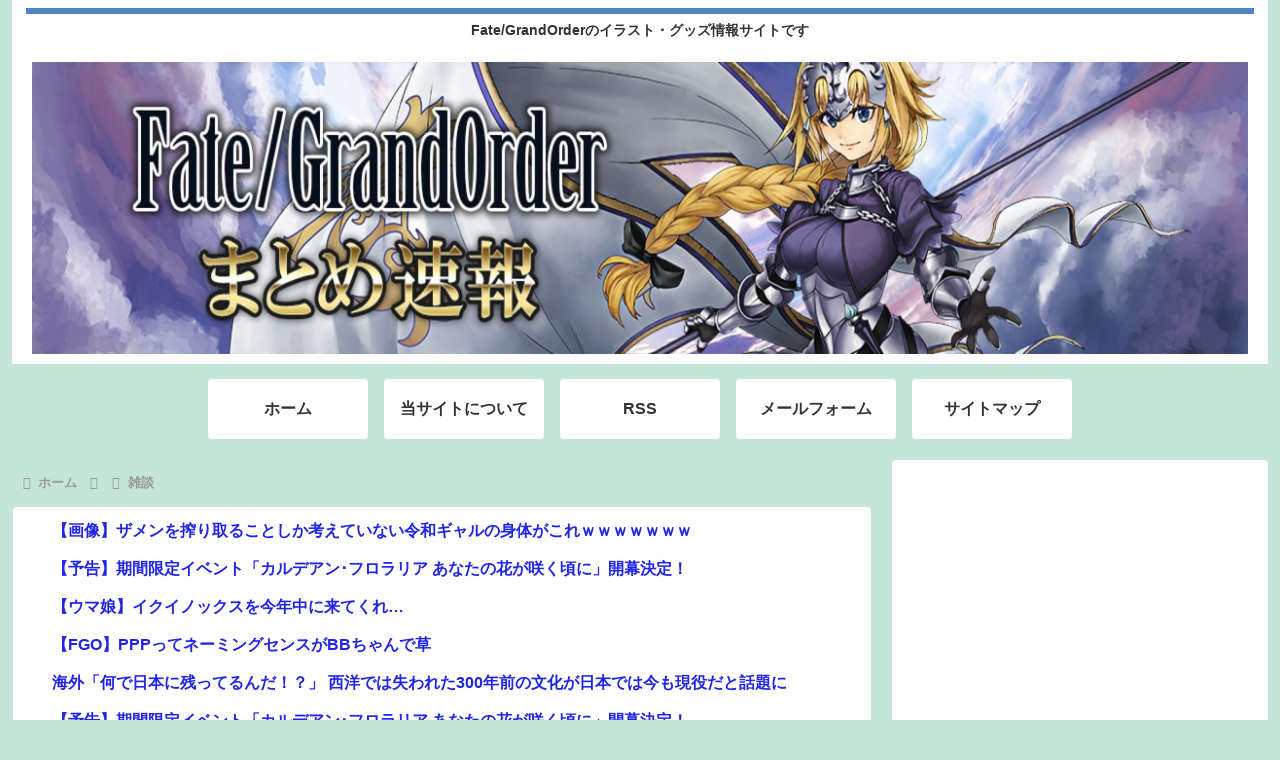

--- FILE ---
content_type: text/html; charset=UTF-8
request_url: https://www.feedgrabbr.com/embedcode/?id=d4546231ec3994425a70f2fc8&callback=FG_NS.receiveHTML
body_size: 3446
content:
FG_NS.receiveHTML({"uniqid":"d4546231ec3994425a70f2fc8","html":"\r\n<style>\r\n    \/* Common *\/\r\n    #fg-widget-d4546231ec3994425a70f2fc8 {\r\n        width: 100%;\r\n        border-color: #202020;\r\n    }\r\n    #fg-widget-d4546231ec3994425a70f2fc8 .uw-sc-snippet {\r\n                    font-size: 10.0pt;\r\n                color: #202020;\r\n                    \r\n    }\r\n    #fg-widget-d4546231ec3994425a70f2fc8 .uw-sc-date {\r\n                    font-size: 10.0pt;\r\n                color: #202020;\r\n    }\r\n    #fg-widget-d4546231ec3994425a70f2fc8 .uw-source {\r\n                    font-size: 10.0pt;\r\n                color: #202020;\r\n    }\r\n\r\n    \/* Widget specific *\/\r\n    \r\n    \r\n            #fg-widget-d4546231ec3994425a70f2fc8 {\r\n            height: 250px;\r\n        }\r\n        #fg-widget-d4546231ec3994425a70f2fc8:not(.uw-transparent) {\r\n            background-color: #ffffff !important;\r\n        }\r\n        #fg-widget-d4546231ec3994425a70f2fc8 .uw-text, #fg-widget-d4546231ec3994425a70f2fc8 .uw-source-divider, #fg-widget-d4546231ec3994425a70f2fc8 .uw-social {\r\n                            font-size: 12.0pt;\r\n                        color: #2125e7;\r\n                            \r\n        }\r\n        #fg-widget-d4546231ec3994425a70f2fc8 .uw-sc-mask {\r\n            margin: 10px !important;\r\n        }\r\n        #fg-widget-d4546231ec3994425a70f2fc8 .uw-w-header {\r\n            padding-left: 10px !important;\r\n            padding-right: 10px !important;\r\n        }\r\n        #fg-widget-d4546231ec3994425a70f2fc8 .uw-sc-divider {\r\n            margin-bottom: 5px;\r\n            padding-bottom:5px !important;\r\n            border-color: #d0d0d0 !important;\r\n        }\r\n                    #fg-widget-d4546231ec3994425a70f2fc8 .uw-imgcont2 {\r\n                width: 26%;\r\n            }\r\n            #fg-widget-d4546231ec3994425a70f2fc8 .uw-headline .uw-text {\r\n                                                            }\r\n                                \r\n    \r\n    \/* Widget groups *\/\r\n            #fg-widget-d4546231ec3994425a70f2fc8:not(.uw-transparent) .uw-w-header, #fg-widget-d4546231ec3994425a70f2fc8:not(.uw-transparent) .uw-w-branding {\r\n            background-color: #e8e8e8;\r\n        }\r\n        #fg-widget-d4546231ec3994425a70f2fc8 .uw-w-header  span {\r\n                            font-size: 10.0pt;\r\n                    }\r\n        #fg-widget-d4546231ec3994425a70f2fc8 .uw-w-header span {\r\n            color: #202020;\r\n        }\r\n                    #fg-widget-d4546231ec3994425a70f2fc8 .uw-w-header .uw-logo {\r\n                height: 24px;\r\n            }\r\n            \r\n    <\/style>\r\n\r\n    \r\n<div id=\"fg-widget-d4546231ec3994425a70f2fc8\" class=\" uw-rssmode uw-boldlinks uw-hideimages uw-showheaderfollow uw-scroller uw-normal\" data-scrolltime=\"7\">\n    <div class=\"uw-w-header\">\n        \n                    \n            \n            <img class=\"uw-logo\" src=\"\" alt=\"\">\n\n            \n        \n        <span>The header<\/span>\n\n        \n            <\/div>\n\n    <div class=\"uw-sc-mask\">\n        <div class=\"uw-sc-cardcont\">\n                            <div class=\"uw-card2 uw-headline\" data-id=\"377833881\">\n                    <a class=\"uw-card2-row\" href=\"http:\/\/moudamepo.com\/pick.cgi?code=2433&amp;cate=0&amp;date=1766142587\"  target=\"_blank\"  rel=\"nofollow\" >\n\n                        \n                        <div class=\"uw-scroller-text\">\n                            <span class=\"uw-text\">\u3010\u753b\u50cf\u3011\u30b6\u30e1\u30f3\u3092\u643e\u308a\u53d6\u308b\u3053\u3068\u3057\u304b\u8003\u3048\u3066\u3044\u306a\u3044\u4ee4\u548c\u30ae\u30e3\u30eb\u306e\u8eab\u4f53\u304c\u3053\u308c\uff57\uff57\uff57\uff57\uff57\uff57\uff57<\/span>\n\n                                                           <span class=\"uw-sc-snippet\">\u3010\u753b\u50cf\u3011\u30b6\u30e1\u30f3\u3092\u643e\u308a\u53d6\u308b\u3053\u3068\u3057\u304b\u8003\u3048\u3066\u3044\u306a\u3044\u4ee4\u548c\u30ae\u30e3\u30eb\u306e\u8eab\u4f53\u304c\u3053\u308c\uff57\uff57\uff57\uff57\uff57\uff57\uff57<\/span>\n                            \n                                    <div class=\"uw-rss\">\r\n            <span class=\"uw-source\">moudamepo.com<\/span>\r\n            <span class=\"uw-source-divider\">|<\/span>\r\n            <span class=\"uw-sc-date\">59 minutes ago<\/span>\r\n        <\/div>\r\n                                <\/div>\n                    <\/a>\n                    <div class=\"uw-sc-divider\"><\/div>\n                <\/div>\n                            <div class=\"uw-card2 \" data-id=\"377833882\">\n                    <a class=\"uw-card2-row\" href=\"https:\/\/ssl-antena.com\/?p=928576\"  target=\"_blank\"  rel=\"nofollow\" >\n\n                        \n                        <div class=\"uw-scroller-text\">\n                            <span class=\"uw-text\">\u3010\u4e88\u544a\u3011\u671f\u9593\u9650\u5b9a\u30a4\u30d9\u30f3\u30c8\u300c\u30ab\u30eb\u30c7\u30a2\u30f3\uff65\u30d5\u30ed\u30e9\u30ea\u30a2 \u3042\u306a\u305f\u306e\u82b1\u304c\u54b2\u304f\u9803\u306b\u300d\u958b\u5e55\u6c7a\u5b9a\uff01<\/span>\n\n                                                           <span class=\"uw-sc-snippet\">\u3010\u4e88\u544a\u3011\u671f\u9593\u9650\u5b9a\u30a4\u30d9\u30f3\u30c8\u300c\u30ab\u30eb\u30c7\u30a2\u30f3\uff65\u30d5\u30ed\u30e9\u30ea\u30a2 \u3042\u306a\u305f\u306e\u82b1\u304c\u54b2\u304f\u9803\u306b\u300d\u958b\u5e55\u6c7a\u5b9a\uff01<\/span>\n                            \n                                    <div class=\"uw-rss\">\r\n            <span class=\"uw-source\">ssl-antena.com<\/span>\r\n            <span class=\"uw-source-divider\">|<\/span>\r\n            <span class=\"uw-sc-date\">1 hour ago<\/span>\r\n        <\/div>\r\n                                <\/div>\n                    <\/a>\n                    <div class=\"uw-sc-divider\"><\/div>\n                <\/div>\n                            <div class=\"uw-card2 \" data-id=\"377833883\">\n                    <a class=\"uw-card2-row\" href=\"http:\/\/moudamepo.com\/pick.cgi?code=2659&amp;cate=0&amp;date=1768294897\"  target=\"_blank\"  rel=\"nofollow\" >\n\n                        \n                        <div class=\"uw-scroller-text\">\n                            <span class=\"uw-text\">\u3010\u30a6\u30de\u5a18\u3011\u30a4\u30af\u30a4\u30ce\u30c3\u30af\u30b9\u3092\u4eca\u5e74\u4e2d\u306b\u6765\u3066\u304f\u308c&hellip;<\/span>\n\n                                                           <span class=\"uw-sc-snippet\">\u3010\u30a6\u30de\u5a18\u3011\u30a4\u30af\u30a4\u30ce\u30c3\u30af\u30b9\u3092\u4eca\u5e74\u4e2d\u306b\u6765\u3066\u304f\u308c&hellip;<\/span>\n                            \n                                    <div class=\"uw-rss\">\r\n            <span class=\"uw-source\">moudamepo.com<\/span>\r\n            <span class=\"uw-source-divider\">|<\/span>\r\n            <span class=\"uw-sc-date\">59 minutes ago<\/span>\r\n        <\/div>\r\n                                <\/div>\n                    <\/a>\n                    <div class=\"uw-sc-divider\"><\/div>\n                <\/div>\n                            <div class=\"uw-card2 \" data-id=\"377833884\">\n                    <a class=\"uw-card2-row\" href=\"https:\/\/ssl-antena.com\/?p=928639\"  target=\"_blank\"  rel=\"nofollow\" >\n\n                        \n                        <div class=\"uw-scroller-text\">\n                            <span class=\"uw-text\">\u3010FGO\u3011PPP\u3063\u3066\u30cd\u30fc\u30df\u30f3\u30b0\u30bb\u30f3\u30b9\u304cBB\u3061\u3083\u3093\u3067\u8349<\/span>\n\n                                                           <span class=\"uw-sc-snippet\">\u3010FGO\u3011PPP\u3063\u3066\u30cd\u30fc\u30df\u30f3\u30b0\u30bb\u30f3\u30b9\u304cBB\u3061\u3083\u3093\u3067\u8349<\/span>\n                            \n                                    <div class=\"uw-rss\">\r\n            <span class=\"uw-source\">ssl-antena.com<\/span>\r\n            <span class=\"uw-source-divider\">|<\/span>\r\n            <span class=\"uw-sc-date\">1 hour ago<\/span>\r\n        <\/div>\r\n                                <\/div>\n                    <\/a>\n                    <div class=\"uw-sc-divider\"><\/div>\n                <\/div>\n                            <div class=\"uw-card2 \" data-id=\"377833885\">\n                    <a class=\"uw-card2-row\" href=\"http:\/\/moudamepo.com\/pick.cgi?code=1846&amp;cate=0&amp;date=1768140000\"  target=\"_blank\"  rel=\"nofollow\" >\n\n                        \n                        <div class=\"uw-scroller-text\">\n                            <span class=\"uw-text\">\u6d77\u5916\u300c\u4f55\u3067\u65e5\u672c\u306b\u6b8b\u3063\u3066\u308b\u3093\u3060\uff01\uff1f\u300d \u897f\u6d0b\u3067\u306f\u5931\u308f\u308c\u305f300\u5e74\u524d\u306e\u6587\u5316\u304c\u65e5\u672c\u3067\u306f\u4eca\u3082\u73fe\u5f79\u3060\u3068\u8a71\u984c\u306b<\/span>\n\n                                                           <span class=\"uw-sc-snippet\">\u6d77\u5916\u300c\u4f55\u3067\u65e5\u672c\u306b\u6b8b\u3063\u3066\u308b\u3093\u3060\uff01\uff1f\u300d \u897f\u6d0b\u3067\u306f\u5931\u308f\u308c\u305f300\u5e74\u524d\u306e\u6587\u5316\u304c\u65e5\u672c\u3067\u306f\u4eca\u3082\u73fe\u5f79\u3060\u3068\u8a71\u984c\u306b<\/span>\n                            \n                                    <div class=\"uw-rss\">\r\n            <span class=\"uw-source\">moudamepo.com<\/span>\r\n            <span class=\"uw-source-divider\">|<\/span>\r\n            <span class=\"uw-sc-date\">1 hour ago<\/span>\r\n        <\/div>\r\n                                <\/div>\n                    <\/a>\n                    <div class=\"uw-sc-divider\"><\/div>\n                <\/div>\n                            <div class=\"uw-card2 \" data-id=\"377833886\">\n                    <a class=\"uw-card2-row\" href=\"https:\/\/ssl-antena.com\/?p=928576\"  target=\"_blank\"  rel=\"nofollow\" >\n\n                        \n                        <div class=\"uw-scroller-text\">\n                            <span class=\"uw-text\">\u3010\u4e88\u544a\u3011\u671f\u9593\u9650\u5b9a\u30a4\u30d9\u30f3\u30c8\u300c\u30ab\u30eb\u30c7\u30a2\u30f3\uff65\u30d5\u30ed\u30e9\u30ea\u30a2 \u3042\u306a\u305f\u306e\u82b1\u304c\u54b2\u304f\u9803\u306b\u300d\u958b\u5e55\u6c7a\u5b9a\uff01<\/span>\n\n                                                           <span class=\"uw-sc-snippet\">\u3010\u4e88\u544a\u3011\u671f\u9593\u9650\u5b9a\u30a4\u30d9\u30f3\u30c8\u300c\u30ab\u30eb\u30c7\u30a2\u30f3\uff65\u30d5\u30ed\u30e9\u30ea\u30a2 \u3042\u306a\u305f\u306e\u82b1\u304c\u54b2\u304f\u9803\u306b\u300d\u958b\u5e55\u6c7a\u5b9a\uff01<\/span>\n                            \n                                    <div class=\"uw-rss\">\r\n            <span class=\"uw-source\">ssl-antena.com<\/span>\r\n            <span class=\"uw-source-divider\">|<\/span>\r\n            <span class=\"uw-sc-date\">2 hours ago<\/span>\r\n        <\/div>\r\n                                <\/div>\n                    <\/a>\n                    <div class=\"uw-sc-divider\"><\/div>\n                <\/div>\n                            <div class=\"uw-card2 \" data-id=\"377833887\">\n                    <a class=\"uw-card2-row\" href=\"http:\/\/moudamepo.com\/pick.cgi?code=1599&amp;cate=0&amp;date=1768442763\"  target=\"_blank\"  rel=\"nofollow\" >\n\n                        \n                        <div class=\"uw-scroller-text\">\n                            <span class=\"uw-text\">\u3010\u901f\u5831\u3011\u30bf\u30a4\u300c\u65e5\u672c\u8981\u3089\u306d\uff01\u4e2d\u56fd\u306e\u9ad8\u901f\u9244\u9053\u3092\u63a1\u7528\uff01\u300d&rarr;\u5de5\u4e8b\u73fe\u5834\u3067\u30af\u30ec\u30fc\u30f3\u304c\u5012\u58ca\u3057\u7279\u6025\u5217\u8eca\u76f4\u6483100\u4eba\u4ee5\u4e0a\u6b7b\u50b7\u300c\u307e\u3060\u5217\u8eca\u5185\u9589\u3058\u8fbc\u3081\u3082\u591a\u6570\u300d<\/span>\n\n                                                           <span class=\"uw-sc-snippet\">\u3010\u901f\u5831\u3011\u30bf\u30a4\u300c\u65e5\u672c\u8981\u3089\u306d\uff01\u4e2d\u56fd\u306e\u9ad8\u901f\u9244\u9053\u3092\u63a1\u7528\uff01\u300d&rarr;\u5de5\u4e8b\u73fe\u5834\u3067\u30af\u30ec\u30fc\u30f3\u304c\u5012\u58ca\u3057\u7279\u6025\u5217\u8eca\u76f4\u6483100\u4eba\u4ee5\u4e0a\u6b7b\u50b7\u300c\u307e\u3060\u5217\u8eca\u5185\u9589\u3058\u8fbc\u3081\u3082\u591a\u6570\u300d<\/span>\n                            \n                                    <div class=\"uw-rss\">\r\n            <span class=\"uw-source\">moudamepo.com<\/span>\r\n            <span class=\"uw-source-divider\">|<\/span>\r\n            <span class=\"uw-sc-date\">1 hour ago<\/span>\r\n        <\/div>\r\n                                <\/div>\n                    <\/a>\n                    <div class=\"uw-sc-divider\"><\/div>\n                <\/div>\n                            <div class=\"uw-card2 \" data-id=\"377833888\">\n                    <a class=\"uw-card2-row\" href=\"https:\/\/ssl-antena.com\/?p=928625\"  target=\"_blank\"  rel=\"nofollow\" >\n\n                        \n                        <div class=\"uw-scroller-text\">\n                            <span class=\"uw-text\">\u3010FGO\u3011\u6771\u4eac\u99c5\u3067\u5730\u7344\u3092\u4f53\u9a13\u3057\u305f\u30de\u30b7\u30e5\u3002\u3044\u3063\u305f\u3044\u4f55\u304c\u3042\u3063\u305f&hellip;\u307e\u3055\u304b<\/span>\n\n                                                           <span class=\"uw-sc-snippet\">\u3010FGO\u3011\u6771\u4eac\u99c5\u3067\u5730\u7344\u3092\u4f53\u9a13\u3057\u305f\u30de\u30b7\u30e5\u3002\u3044\u3063\u305f\u3044\u4f55\u304c\u3042\u3063\u305f&hellip;\u307e\u3055\u304b<\/span>\n                            \n                                    <div class=\"uw-rss\">\r\n            <span class=\"uw-source\">ssl-antena.com<\/span>\r\n            <span class=\"uw-source-divider\">|<\/span>\r\n            <span class=\"uw-sc-date\">2 hours ago<\/span>\r\n        <\/div>\r\n                                <\/div>\n                    <\/a>\n                    <div class=\"uw-sc-divider\"><\/div>\n                <\/div>\n                            <div class=\"uw-card2 \" data-id=\"377833889\">\n                    <a class=\"uw-card2-row\" href=\"http:\/\/moudamepo.com\/pick.cgi?code=1958&amp;cate=0&amp;date=1768217716\"  target=\"_blank\"  rel=\"nofollow\" >\n\n                        \n                        <div class=\"uw-scroller-text\">\n                            <span class=\"uw-text\">\u3010\u753b\u50cf\u3011\u30d0\u30a4\u30aa9\u3001\u5b8c\u5168\u306b\u5b9f\u5199\u306b\u306a\u308bwwww<\/span>\n\n                                                           <span class=\"uw-sc-snippet\">\u3010\u753b\u50cf\u3011\u30d0\u30a4\u30aa9\u3001\u5b8c\u5168\u306b\u5b9f\u5199\u306b\u306a\u308bwwww<\/span>\n                            \n                                    <div class=\"uw-rss\">\r\n            <span class=\"uw-source\">moudamepo.com<\/span>\r\n            <span class=\"uw-source-divider\">|<\/span>\r\n            <span class=\"uw-sc-date\">1 hour ago<\/span>\r\n        <\/div>\r\n                                <\/div>\n                    <\/a>\n                    <div class=\"uw-sc-divider\"><\/div>\n                <\/div>\n                            <div class=\"uw-card2 \" data-id=\"377833890\">\n                    <a class=\"uw-card2-row\" href=\"https:\/\/ssl-antena.com\/?p=928589\"  target=\"_blank\"  rel=\"nofollow\" >\n\n                        \n                        <div class=\"uw-scroller-text\">\n                            <span class=\"uw-text\">\u3010FGO\u3011\u30d5\u30ed\u30e9\u30ea\u30a2\u306f\u53e4\u4ee3\u30ed\u30fc\u30de\u306e\u6625\u796d\u308a\u3002\u307e\u3001\u307e\u3057\u3083\u304b&hellip;<\/span>\n\n                                                           <span class=\"uw-sc-snippet\">\u3010FGO\u3011\u30d5\u30ed\u30e9\u30ea\u30a2\u306f\u53e4\u4ee3\u30ed\u30fc\u30de\u306e\u6625\u796d\u308a\u3002\u307e\u3001\u307e\u3057\u3083\u304b&hellip;<\/span>\n                            \n                                    <div class=\"uw-rss\">\r\n            <span class=\"uw-source\">ssl-antena.com<\/span>\r\n            <span class=\"uw-source-divider\">|<\/span>\r\n            <span class=\"uw-sc-date\">3 hours ago<\/span>\r\n        <\/div>\r\n                                <\/div>\n                    <\/a>\n                    <div class=\"uw-sc-divider\"><\/div>\n                <\/div>\n                            <div class=\"uw-card2 \" data-id=\"377825644\">\n                    <a class=\"uw-card2-row\" href=\"https:\/\/ssl-antena.com\/?p=928520\"  target=\"_blank\"  rel=\"nofollow\" >\n\n                        \n                        <div class=\"uw-scroller-text\">\n                            <span class=\"uw-text\">\u3010FGO\u3011\uff72\uff7b\uff90\uff9d Fate\/GrandOrder\u306e\u30a4\u30e9\u30b9\u30c8\u7d39\u4ecb3779<\/span>\n\n                                                           <span class=\"uw-sc-snippet\">\u3010FGO\u3011\uff72\uff7b\uff90\uff9d Fate\/GrandOrder\u306e\u30a4\u30e9\u30b9\u30c8\u7d39\u4ecb3779<\/span>\n                            \n                                    <div class=\"uw-rss\">\r\n            <span class=\"uw-source\">ssl-antena.com<\/span>\r\n            <span class=\"uw-source-divider\">|<\/span>\r\n            <span class=\"uw-sc-date\">3 hours ago<\/span>\r\n        <\/div>\r\n                                <\/div>\n                    <\/a>\n                    <div class=\"uw-sc-divider\"><\/div>\n                <\/div>\n                            <div class=\"uw-card2 \" data-id=\"377825646\">\n                    <a class=\"uw-card2-row\" href=\"https:\/\/ssl-antena.com\/?p=928589\"  target=\"_blank\"  rel=\"nofollow\" >\n\n                        \n                        <div class=\"uw-scroller-text\">\n                            <span class=\"uw-text\">\u3010FGO\u3011\u30d5\u30ed\u30e9\u30ea\u30a2\u306f\u53e4\u4ee3\u30ed\u30fc\u30de\u306e\u6625\u796d\u308a\u3002\u307e\u3001\u307e\u3057\u3083\u304b&hellip;<\/span>\n\n                                                           <span class=\"uw-sc-snippet\">\u3010FGO\u3011\u30d5\u30ed\u30e9\u30ea\u30a2\u306f\u53e4\u4ee3\u30ed\u30fc\u30de\u306e\u6625\u796d\u308a\u3002\u307e\u3001\u307e\u3057\u3083\u304b&hellip;<\/span>\n                            \n                                    <div class=\"uw-rss\">\r\n            <span class=\"uw-source\">ssl-antena.com<\/span>\r\n            <span class=\"uw-source-divider\">|<\/span>\r\n            <span class=\"uw-sc-date\">4 hours ago<\/span>\r\n        <\/div>\r\n                                <\/div>\n                    <\/a>\n                    <div class=\"uw-sc-divider\"><\/div>\n                <\/div>\n                            <div class=\"uw-card2 \" data-id=\"377825648\">\n                    <a class=\"uw-card2-row\" href=\"https:\/\/ssl-antena.com\/?p=928643\"  target=\"_blank\"  rel=\"nofollow\" >\n\n                        \n                        <div class=\"uw-scroller-text\">\n                            <span class=\"uw-text\">\u3010FGO\u3011\u685c\u9854\u4ee5\u5916\u306f\u82b1\u95a2\u9023\u304b\u306a\u3002\u3064\u3044\u306b\u30f4\u30a1\u30a4\u30aa\u30ec\u30c3\u30c8\u5b9f\u88c5\u304b<\/span>\n\n                                                           <span class=\"uw-sc-snippet\">\u3010FGO\u3011\u685c\u9854\u4ee5\u5916\u306f\u82b1\u95a2\u9023\u304b\u306a\u3002\u3064\u3044\u306b\u30f4\u30a1\u30a4\u30aa\u30ec\u30c3\u30c8\u5b9f\u88c5\u304b<\/span>\n                            \n                                    <div class=\"uw-rss\">\r\n            <span class=\"uw-source\">ssl-antena.com<\/span>\r\n            <span class=\"uw-source-divider\">|<\/span>\r\n            <span class=\"uw-sc-date\">4 hours ago<\/span>\r\n        <\/div>\r\n                                <\/div>\n                    <\/a>\n                    <div class=\"uw-sc-divider\"><\/div>\n                <\/div>\n                    <\/div>\n\n        <div class=\"uw-sc-controls\">\n            <span class=\"uw-up\"><\/span>\n            <span class=\"uw-down\"><\/span>\n        <\/div>\n    <\/div>\n    \n<\/div>\n\n<script>\n    var fg_widget_js = fg_widget_js || {};\n    var scrollDownG;\n\n    fg_widget_js['d4546231ec3994425a70f2fc8'] = new function () {\n        var $, widget, scrollTimer;\n\n        function initWidget(jQuery) {\n            $ = jQuery;\n            widget = $('#fg-widget-d4546231ec3994425a70f2fc8');\n\n            initScrolling(widget);\n\n            widget.find('.uw-up').click(function () {\n                vertScrollDown();\n            });\n\n            widget.find('.uw-down').click(function () {\n                vertScrollUp();\n            });\n\n            widget.mouseenter(function () {\n                clearInterval(scrollTimer);\n            });\n\n            widget.mouseleave(function () {\n                initScrolling(widget);\n            });\n\n            widget.find('.uw-card2-row').click(function(e){\n                initScrolling(widget);\n            });\n\n                 \n\n            function onVisChange()\n            {\n                if (isElementInViewport(widget))\n                {\n                    $(window).off('resize scroll',onVisChange);\n                    widget.find(\"div.uw-imgcont2\").each(function(){\n                        $(this).css(\"background-image\",$(this).attr(\"data-lazyimg\"));\n                    });\n                }\n            }                  \n        }\n\n        \/* Scrolls the 'scroller' widget down.  *\/\n        function vertScrollDown() {\n            var cc = widget.find('.uw-sc-cardcont');\n            var el1 = cc.find('.uw-card2').last();\n            var elheight = el1.outerHeight();\n\n            \/\/ turn off css transitions\n            cc.hide();\n            doCSS(cc, false);\n\n            \/\/ we take the uw-card2 element on the end of the widget and add it to the start of the uw-sc-cardcont\n            \/\/ then translate the uw-sc-cardcont up by the height of the moved element. This hides the element we just added and it looks as if nothing has changed.\n            \/\/ then we turn on transitions again and set translate=0, smoothly scrolling down to show the moved element \n\n            \/\/ jump up\n            cc.css('transform', 'translateY(-' + elheight + 'px)');\n            \/\/ move the element\n            el1.detach().prependTo(cc);\n\n            \/\/ turn on transitions\n            doCSS(cc, true);\n            cc.show();\n            \/\/ scroll it into view\n            setTimeout(function (cc) {\n                cc.css('transform', 'translateY(0px)');\n            }, 300, cc);\n        }\n\n        \/* Scrolls the 'scroller' widget up.  *\/\n        function vertScrollUp() {\n            var cc = widget.find('.uw-sc-cardcont');\n            var el1 = cc.find('.uw-card2').first();\n            var elheight = el1.outerHeight();\n            var transevents = 'webkitTransitionEnd otransitionend oTransitionEnd msTransitionEnd transitionend';\n\n            \/\/ scrollit up by the height of the first element, to hide it\n            cc.css('transform', 'translateY(-' + elheight + 'px)');\n\n            \/\/ when the scroll up finishes, move that now hidden first element to the end of the scroller and set the scroll position to zero, so it \n            \/\/ seems nothing has changed\n            cc.on(transevents, function (e) {\n                el1.detach().appendTo(cc);\n\n                \/\/ turn off css transitions\n                cc.hide();\n                doCSS(cc, false);\n\n                cc.css('transform', 'translateY(0px)');\n\n                \/\/ turn on transitions\n                doCSS(cc, true);\n                cc.show();\n\n                cc.off(transevents); \/\/ turn off the event handler, or it will be called when we do a scrolldown. We cannot use jquery.one() for this\n            });\n        }\n\n        function doCSS(obj, dotrans) {\n            obj.css('transition', dotrans ? '' : 'none');\n\n            if (window.getComputedStyle) {\n                getComputedStyle(obj.get(0)).display;\n            }\n        }\n\n        function initScrolling(widget, scrollInterval, scrollDown) {\n            clearInterval(scrollTimer);\n\n            \/\/ sometimes we pass in the scrollinterval value to set it on the slider, \n            \/\/ sometimes we just want to use the current value, stored in the \"data-scrolltime\" attribute on the slider.\n            if (typeof scrollInterval === 'undefined') {\n                scrollInterval = widget.attr('data-scrolltime');\n            } else {\n                widget.attr('data-scrolltime', scrollInterval);\n            }\n\n            if (typeof scrollDownG === 'undefined')\n                scrollDownG = 0;\n\n            if (typeof scrollDown === 'undefined')\n                scrollDown = scrollDownG;\n            else\n                scrollDownG = scrollDown;\n\n            if (scrollInterval != 0) {\n                scrollTimer = setInterval(doScroll, scrollInterval * 1000, scrollDown);\n            }\n        }\n\n        function doScroll(scrollDown)\n        {\n            if (scrollDown==1) \n                vertScrollDown();\n            else \n                vertScrollUp();                \n        }\n\n\n\n        function isElementInViewport (el) {\n            var rect = el[0].getBoundingClientRect();\n            return (rect.top < (window.innerHeight || document.documentElement.clientHeight));\n        }           \n\n        this.execute = function () {\n            var openMethods = ['initWidget', 'initScrolling'];\n            var params = Array.prototype.slice.call(arguments);\n            var method = params.shift();\n\n            if (openMethods.indexOf(method) !== -1) {\n                eval(method + '.apply(this, params)');\n            }\n        };\n    };\n<\/script>"})

--- FILE ---
content_type: text/html; charset=UTF-8
request_url: https://www.feedgrabbr.com/embedcode/?id=4873659749c36929d36edb00c&callback=FG_NS.receiveHTML
body_size: 4101
content:
FG_NS.receiveHTML({"uniqid":"4873659749c36929d36edb00c","html":"\r\n<style>\r\n    \/* Common *\/\r\n    #fg-widget-4873659749c36929d36edb00c {\r\n        width: 100%;\r\n        border-color: #202020;\r\n    }\r\n    #fg-widget-4873659749c36929d36edb00c .uw-sc-snippet {\r\n                    font-size: 10.0pt;\r\n                color: #202020;\r\n                    \r\n    }\r\n    #fg-widget-4873659749c36929d36edb00c .uw-sc-date {\r\n                    font-size: 10.0pt;\r\n                color: #202020;\r\n    }\r\n    #fg-widget-4873659749c36929d36edb00c .uw-source {\r\n                    font-size: 10.0pt;\r\n                color: #202020;\r\n    }\r\n\r\n    \/* Widget specific *\/\r\n    \r\n    \r\n            #fg-widget-4873659749c36929d36edb00c {\r\n            height: 250px;\r\n        }\r\n        #fg-widget-4873659749c36929d36edb00c:not(.uw-transparent) {\r\n            background-color: #ffffff !important;\r\n        }\r\n        #fg-widget-4873659749c36929d36edb00c .uw-text, #fg-widget-4873659749c36929d36edb00c .uw-source-divider, #fg-widget-4873659749c36929d36edb00c .uw-social {\r\n                            font-size: 12.0pt;\r\n                        color: #2125e7;\r\n                            \r\n        }\r\n        #fg-widget-4873659749c36929d36edb00c .uw-sc-mask {\r\n            margin: 10px !important;\r\n        }\r\n        #fg-widget-4873659749c36929d36edb00c .uw-w-header {\r\n            padding-left: 10px !important;\r\n            padding-right: 10px !important;\r\n        }\r\n        #fg-widget-4873659749c36929d36edb00c .uw-sc-divider {\r\n            margin-bottom: 5px;\r\n            padding-bottom:5px !important;\r\n            border-color: #d0d0d0 !important;\r\n        }\r\n                    #fg-widget-4873659749c36929d36edb00c .uw-imgcont2 {\r\n                width: 26%;\r\n            }\r\n            #fg-widget-4873659749c36929d36edb00c .uw-headline .uw-text {\r\n                                                            }\r\n                                \r\n    \r\n    \/* Widget groups *\/\r\n            #fg-widget-4873659749c36929d36edb00c:not(.uw-transparent) .uw-w-header, #fg-widget-4873659749c36929d36edb00c:not(.uw-transparent) .uw-w-branding {\r\n            background-color: #e8e8e8;\r\n        }\r\n        #fg-widget-4873659749c36929d36edb00c .uw-w-header  span {\r\n                            font-size: 10.0pt;\r\n                    }\r\n        #fg-widget-4873659749c36929d36edb00c .uw-w-header span {\r\n            color: #202020;\r\n        }\r\n                    #fg-widget-4873659749c36929d36edb00c .uw-w-header .uw-logo {\r\n                height: 24px;\r\n            }\r\n            \r\n    <\/style>\r\n\r\n    \r\n<div id=\"fg-widget-4873659749c36929d36edb00c\" class=\" uw-rssmode uw-boldlinks uw-hideimages uw-showheaderfollow uw-scroller uw-normal\" data-scrolltime=\"6\">\n    <div class=\"uw-w-header\">\n        \n                    \n            \n            <img class=\"uw-logo\" src=\"\" alt=\"\">\n\n            \n        \n        <span>The header<\/span>\n\n        \n            <\/div>\n\n    <div class=\"uw-sc-mask\">\n        <div class=\"uw-sc-cardcont\">\n                            <div class=\"uw-card2 uw-headline\" data-id=\"377833868\">\n                    <a class=\"uw-card2-row\" href=\"https:\/\/2ch-c.net\/?t=vip&amp;eid=10840714\"  target=\"_blank\"  rel=\"nofollow\" >\n\n                        \n                        <div class=\"uw-scroller-text\">\n                            <span class=\"uw-text\">\u3010\u753b\u50cf\u3011JK\u3055\u3093\u3001\u4f53\u80b2\u796d\u3067\u3084\u3089\u304b\u3059\uff57\uff57\uff57\uff57\uff57\uff57\uff57\uff57\uff57\uff57\uff57\uff57\uff57<\/span>\n\n                                                           <span class=\"uw-sc-snippet\">\u3010\u753b\u50cf\u3011JK\u3055\u3093\u3001\u4f53\u80b2\u796d\u3067\u3084\u3089\u304b\u3059\uff57\uff57\uff57\uff57\uff57\uff57\uff57\uff57\uff57\uff57\uff57\uff57\uff57<\/span>\n                            \n                                    <div class=\"uw-rss\">\r\n            <span class=\"uw-source\">2ch-c.net<\/span>\r\n            <span class=\"uw-source-divider\">|<\/span>\r\n            <span class=\"uw-sc-date\">56 minutes ago<\/span>\r\n        <\/div>\r\n                                <\/div>\n                    <\/a>\n                    <div class=\"uw-sc-divider\"><\/div>\n                <\/div>\n                            <div class=\"uw-card2 \" data-id=\"377759086\">\n                    <a class=\"uw-card2-row\" href=\"http:\/\/harusuki.net\/article\/191596026.html\"  target=\"_blank\"  rel=\"nofollow\" >\n\n                        \n                        <div class=\"uw-scroller-text\">\n                            <span class=\"uw-text\">\u3010\u753b\u50cf\u3011\u30bb\u30a4\u30d0\u30fc\u3068\u51db\u306e3P\u30a8\u30c3\u30c1\u30b7\u30fc\u30f3\uff57\uff57\uff57\uff1a26\/01\/14\u306e\u30cb\u30e5\u30fc\u30b9<\/span>\n\n                                                           <span class=\"uw-sc-snippet\">26\/01\/14 20:00                [\u4e00\u8a00]\u6700\u8fd1\u30b2\u30fc\u30e0\u3084\u3089\u306a\u304f\u306a\u3063\u305f\u4ee3\u308f\u308a\u306b\u5c0f\u8aac\u3092\u8aad\u3080\u6642\u9593\u304c\u5897\u3048\u307e\u3057\u305f\u3002\u3044\u3064\u304b\u81ea\u5206\u3067\u3082\u66f8\u304d\u305f\u3044\u3063\u3059\u306d\u3047&hellip;(&acute;\uff65&omega;\uff65\uff40)\uff42                \uff1c\u30c8\u30c3\u30d7\u30cb\u30e5\u30fc\u30b9\uff1e        \u3010\u753b\u50cf\u3011\u30bb\u30a4\u30d0\u30fc\u3068\u51db\u306e3P\u30a8\u30c3\u30c1\u30b7\u30fc\u30f3\uff57\uff57\uff57 | \u30a2\u30cb\u30c1\u30e3\u30c3\u30c8        \u61d0\u304b\u3057\u3044\u306a&hellip;\u3002\u6700\u521d\u306ePC\u7248\u306b\u3057\u304b\u306a\u3044\u30b7\u30fc\u30f3\u3060\u304b\u3089\uff08\u305d\u308a\u3083\u305d\u3046\u3060\uff57\uff09\u4eca\u3067\u306f...<\/span>\n                            \n                                    <div class=\"uw-rss\">\r\n            <span class=\"uw-source\">harusuki.net<\/span>\r\n            <span class=\"uw-source-divider\">|<\/span>\r\n            <span class=\"uw-sc-date\">17 hours ago<\/span>\r\n        <\/div>\r\n                                <\/div>\n                    <\/a>\n                    <div class=\"uw-sc-divider\"><\/div>\n                <\/div>\n                            <div class=\"uw-card2 \" data-id=\"377833869\">\n                    <a class=\"uw-card2-row\" href=\"https:\/\/2ch-c.net\/?t=vip&amp;eid=10840985\"  target=\"_blank\"  rel=\"nofollow\" >\n\n                        \n                        <div class=\"uw-scroller-text\">\n                            <span class=\"uw-text\">\u3010\u753b\u50cf\u3011&rdquo;\u30a2\u30b4&rdquo;\u304c\u3081\u3061\u3083\u9577\u3044\u5973\u306e\u5b50\u3001\u7121\u4e8b\u5e78\u305b\u306b\u306a\u308b<\/span>\n\n                                                           <span class=\"uw-sc-snippet\">\u3010\u753b\u50cf\u3011&rdquo;\u30a2\u30b4&rdquo;\u304c\u3081\u3061\u3083\u9577\u3044\u5973\u306e\u5b50\u3001\u7121\u4e8b\u5e78\u305b\u306b\u306a\u308b<\/span>\n                            \n                                    <div class=\"uw-rss\">\r\n            <span class=\"uw-source\">2ch-c.net<\/span>\r\n            <span class=\"uw-source-divider\">|<\/span>\r\n            <span class=\"uw-sc-date\">56 minutes ago<\/span>\r\n        <\/div>\r\n                                <\/div>\n                    <\/a>\n                    <div class=\"uw-sc-divider\"><\/div>\n                <\/div>\n                            <div class=\"uw-card2 \" data-id=\"377656467\">\n                    <a class=\"uw-card2-row\" href=\"http:\/\/harusuki.net\/article\/191595233.html\"  target=\"_blank\"  rel=\"nofollow\" >\n\n                        \n                        <div class=\"uw-scroller-text\">\n                            <span class=\"uw-text\">\u3010\u753b\u50cf\u3011\u30ac\u30c1\u3067\u30b7\u30b3\u308c\u308b\u53ef\u611b\u3044\u54b2-Saki-\u306e\u30ad\u30e3\u30e9\u30af\u30bf\u30fc\u30e9\u30f3\u30ad\u30f3\u30b0\uff1a26\/01\/13\u306e\u30cb\u30e5\u30fc\u30b9<\/span>\n\n                                                           <span class=\"uw-sc-snippet\">26\/01\/13 20:00                [\u4e00\u8a00]\u4eca\u65e5\u306f\u663c\u9593\u306f\u304b\u306a\u308a\u6696\u304b\u304b\u3063\u305f\u306e\u306b\u3001\u591c\u306b\u306a\u308b\u3068\u4e00\u6c17\u306b\u51b7\u3048\u305f\u306d\u3002\u591c\u3068\u663c\u3067\u6c17\u6e29\u5dee\u3042\u308a\u3059\u304e\u308b\u3068\u4f53\u8abf\u5d29\u3057\u305d\u3046&hellip;                \uff1c\u30c8\u30c3\u30d7\u30cb\u30e5\u30fc\u30b9\uff1e        \u3010\u753b\u50cf\u3011\u30ac\u30c1\u3067\u30b7\u30b3\u308c\u308b\u53ef\u611b\u3044\u54b2-Saki-\u306e\u30ad\u30e3\u30e9\u30af\u30bf\u30fc\u30e9\u30f3\u30ad\u30f3\u30b0 | \u30a2\u30cb\u30c1\u30e3\u30c3\u30c8        \u6700\u8fd1\u306f\u54b2\u8aad\u3093\u3067\u306a\u3044\u304b\u3089\u3001\u3042\u307e\u308a\u5049\u305d\u3046\u306a\u3053\u3068\u306f\u8a00\u3048\u306a\u3044\u3051\u3069&hellip;...<\/span>\n                            \n                                    <div class=\"uw-rss\">\r\n            <span class=\"uw-source\">harusuki.net<\/span>\r\n            <span class=\"uw-source-divider\">|<\/span>\r\n            <span class=\"uw-sc-date\">1 day ago<\/span>\r\n        <\/div>\r\n                                <\/div>\n                    <\/a>\n                    <div class=\"uw-sc-divider\"><\/div>\n                <\/div>\n                            <div class=\"uw-card2 \" data-id=\"377833870\">\n                    <a class=\"uw-card2-row\" href=\"https:\/\/2ch-c.net\/?t=vip&amp;eid=10841716\"  target=\"_blank\"  rel=\"nofollow\" >\n\n                        \n                        <div class=\"uw-scroller-text\">\n                            <span class=\"uw-text\">\u3010\u753b\u50cf\u3011\u81ea\u9589\u75c7\u306e\u30d0\u30fc\u30d3\u30fc\u4eba\u5f62\u3001\u7279\u5fb4\u304c&rdquo;\u30ac\u30c1&rdquo;\u3060\u3068\u8a71\u984c\u306b<\/span>\n\n                                                           <span class=\"uw-sc-snippet\">\u3010\u753b\u50cf\u3011\u81ea\u9589\u75c7\u306e\u30d0\u30fc\u30d3\u30fc\u4eba\u5f62\u3001\u7279\u5fb4\u304c&rdquo;\u30ac\u30c1&rdquo;\u3060\u3068\u8a71\u984c\u306b<\/span>\n                            \n                                    <div class=\"uw-rss\">\r\n            <span class=\"uw-source\">2ch-c.net<\/span>\r\n            <span class=\"uw-source-divider\">|<\/span>\r\n            <span class=\"uw-sc-date\">56 minutes ago<\/span>\r\n        <\/div>\r\n                                <\/div>\n                    <\/a>\n                    <div class=\"uw-sc-divider\"><\/div>\n                <\/div>\n                            <div class=\"uw-card2 \" data-id=\"377555117\">\n                    <a class=\"uw-card2-row\" href=\"http:\/\/harusuki.net\/article\/191594330.html\"  target=\"_blank\"  rel=\"nofollow\" >\n\n                        \n                        <div class=\"uw-scroller-text\">\n                            <span class=\"uw-text\">\u3010\u753b\u50cf\u3011\u30b4\u30c3\u30c9\u30a4\u30fc\u30bf\u30fc\u306e\u30a2\u30ea\u30b5\u306e\u4e0b\u4e73\u30a8\u30ed\u3059\u304e\u308b\u3060\u308d\uff1a26\/01\/12\u306e\u30cb\u30e5\u30fc\u30b9<\/span>\n\n                                                           <span class=\"uw-sc-snippet\">26\/01\/12 20:00                [\u4e00\u8a00]\u4eca\u65e5\u6210\u4eba\u5f0f\u3060\u3063\u305f\u3093\u3060\u306d\u3002\u305d\u3046\u3044\u3048\u3070\u79c1\u3082\u6210\u4eba\u5f0f\u306e\u65e5\u306f\u30e1\u30c3\u30c1\u30e3\u5bd2\u304b\u3063\u305f\u8a18\u61b6\u3042\u308b&hellip;\u3002\u4eca\u65e5\u3082\u5bd2\u304b\u3063\u305f\u3057\u306a\u30fc                \uff1c\u30c8\u30c3\u30d7\u30cb\u30e5\u30fc\u30b9\uff1e        \u3010\u753b\u50cf\u3011\u30b4\u30c3\u30c9\u30a4\u30fc\u30bf\u30fc\u306e\u30a2\u30ea\u30b5\u306e\u4e0b\u4e73\u30a8\u30ed\u3059\u304e\u308b\u3060\u308d | \u30a2\u30cb\u30c1\u30e3\u30c3\u30c8        \u30a2\u30ea\u30b5\u3068\u304b\u30e1\u30c3\u30c1\u30e3\u61d0\u304b\u3057\u3044\u3002GE\u306f\u300c2\u300d\u304c\u4e00\u756a\u597d\u304d\u3060\u3063\u305f\u304b\u306a\u30fc\u3002\u4e16\u9593\u7684\u306b\u306f\u300c...<\/span>\n                            \n                                    <div class=\"uw-rss\">\r\n            <span class=\"uw-source\">harusuki.net<\/span>\r\n            <span class=\"uw-source-divider\">|<\/span>\r\n            <span class=\"uw-sc-date\">2 days ago<\/span>\r\n        <\/div>\r\n                                <\/div>\n                    <\/a>\n                    <div class=\"uw-sc-divider\"><\/div>\n                <\/div>\n                            <div class=\"uw-card2 \" data-id=\"377833871\">\n                    <a class=\"uw-card2-row\" href=\"https:\/\/2ch-c.net\/?t=vip&amp;eid=10841337\"  target=\"_blank\"  rel=\"nofollow\" >\n\n                        \n                        <div class=\"uw-scroller-text\">\n                            <span class=\"uw-text\">\u3010\u7dca\u6025\u3011\u8ee2\u8077\u3057\u305f\u30ef\u30a4\u3001\u5143\u4e0a\u53f8\u3068\u906d\u9047\u3057\u305f\u7d50\u679c\uff57\uff57\uff57\uff57\uff57\uff57\uff57\uff57\uff57\uff57<\/span>\n\n                                                           <span class=\"uw-sc-snippet\">\u3010\u7dca\u6025\u3011\u8ee2\u8077\u3057\u305f\u30ef\u30a4\u3001\u5143\u4e0a\u53f8\u3068\u906d\u9047\u3057\u305f\u7d50\u679c\uff57\uff57\uff57\uff57\uff57\uff57\uff57\uff57\uff57\uff57<\/span>\n                            \n                                    <div class=\"uw-rss\">\r\n            <span class=\"uw-source\">2ch-c.net<\/span>\r\n            <span class=\"uw-source-divider\">|<\/span>\r\n            <span class=\"uw-sc-date\">56 minutes ago<\/span>\r\n        <\/div>\r\n                                <\/div>\n                    <\/a>\n                    <div class=\"uw-sc-divider\"><\/div>\n                <\/div>\n                            <div class=\"uw-card2 \" data-id=\"377465240\">\n                    <a class=\"uw-card2-row\" href=\"http:\/\/harusuki.net\/article\/191593513.html\"  target=\"_blank\"  rel=\"nofollow\" >\n\n                        \n                        <div class=\"uw-scroller-text\">\n                            <span class=\"uw-text\">\u3010\u753b\u50cf\u3011\u30a4\u30fc\u30b98\u306e\u30c0\u30fc\u30ca\u30fb\u30a4\u30af\u30eb\u30b7\u30a2\u3061\u3083\u3093\u306e\u304a\u3063\u3071\u3044\u304c\u30c7\u30ab\u3059\u304e\u3066\u4e16\u754c\u6ec5\u4ea1\uff57\uff57\uff57\uff1a26\/01\/11\u306e\u30cb\u30e5\u30fc\u30b9<\/span>\n\n                                                           <span class=\"uw-sc-snippet\">26\/01\/11 21:30                [\u4e00\u8a00]\u4eca\u65e5\u306f\u98a8\u304c\u30e1\u30c3\u30c1\u30e3\u5f37\u304b\u3063\u305f\uff01\u3067\u3082\u6bd4\u8f03\u7684\u6696\u304b\u304b\u3063\u305f\u3088\u306d\uff1f\u5404\u6240\u3067\u5642\u306e&rdquo;\u6700\u5f37\u5bd2\u6ce2&rdquo;\u306f\u4eca\u591c\u304b\u3089\u3063\u3066\u3053\u3068\u3060\u308d\u3046\u304b&hellip;                \uff1c\u8ecc\u8de1\/\u30d5\u30a1\u30eb\u30b3\u30e0\uff1e        \u3010\u753b\u50cf\u3011\u30a4\u30fc\u30b98\u306e\u30c0\u30fc\u30ca\u30fb\u30a4\u30af\u30eb\u30b7\u30a2\u3061\u3083\u3093\u306e\u304a\u3063\u3071\u3044\u304c\u30c7\u30ab\u3059\u304e\u3066\u4e16\u754c\u6ec5\u4ea1\uff57\uff57\uff57 | \u30a2\u30cb\u30c1\u30e3\u30c3\u30c8         \u30c0\u30fc\u30ca\u3068\u304b\u30e1\u30c3\u30c1\u30e3\u61d0\u304b\u3057\u3044\u306a\uff01\u3064\u304b\u3001\u30c0...<\/span>\n                            \n                                    <div class=\"uw-rss\">\r\n            <span class=\"uw-source\">harusuki.net<\/span>\r\n            <span class=\"uw-source-divider\">|<\/span>\r\n            <span class=\"uw-sc-date\">3 days ago<\/span>\r\n        <\/div>\r\n                                <\/div>\n                    <\/a>\n                    <div class=\"uw-sc-divider\"><\/div>\n                <\/div>\n                            <div class=\"uw-card2 \" data-id=\"377833872\">\n                    <a class=\"uw-card2-row\" href=\"https:\/\/2ch-c.net\/?t=slot&amp;eid=10840515\"  target=\"_blank\"  rel=\"nofollow\" >\n\n                        \n                        <div class=\"uw-scroller-text\">\n                            <span class=\"uw-text\">\u3010\u753b\u50cf\u3011\u65b0NISA\u30ac\u30c1\u3067\u30e4\u30d0\u30a4\u3053\u3068\u306b\u306a\u3063\u3066\u3066\u8349\uff57<\/span>\n\n                                                           <span class=\"uw-sc-snippet\">\u3010\u753b\u50cf\u3011\u65b0NISA\u30ac\u30c1\u3067\u30e4\u30d0\u30a4\u3053\u3068\u306b\u306a\u3063\u3066\u3066\u8349\uff57<\/span>\n                            \n                                    <div class=\"uw-rss\">\r\n            <span class=\"uw-source\">2ch-c.net<\/span>\r\n            <span class=\"uw-source-divider\">|<\/span>\r\n            <span class=\"uw-sc-date\">56 minutes ago<\/span>\r\n        <\/div>\r\n                                <\/div>\n                    <\/a>\n                    <div class=\"uw-sc-divider\"><\/div>\n                <\/div>\n                            <div class=\"uw-card2 \" data-id=\"377388604\">\n                    <a class=\"uw-card2-row\" href=\"http:\/\/harusuki.net\/article\/191592785.html\"  target=\"_blank\"  rel=\"nofollow\" >\n\n                        \n                        <div class=\"uw-scroller-text\">\n                            <span class=\"uw-text\">\u3010\u753b\u50cf\u3011DOA\u3053\u3068\u30a8\u30ed\u30d0\u30ec\u30fc\u3001\u6700\u65e9\u30d3\u30e5\u30c3\u30d5\u30a7\u5f62\u5f0f\u306b\u306a\u3063\u3066\u3044\u305f\uff57\uff57\uff57\uff1a26\/01\/10\u306e\u30cb\u30e5\u30fc\u30b9<\/span>\n\n                                                           <span class=\"uw-sc-snippet\">26\/01\/10 24:00                [\u4e00\u8a00]\u3053\u306e3\u9023\u4f11\u306f\u30e1\u30c3\u30c1\u30e3\u5bd2\u304f\u306a\u308b\u3063\u3066\u805e\u3044\u3066\u305f\u3051\u3069&hellip;\u3002\u4eca\u65e5\u304b\u306a\u308a\u6696\u304b\u3063\u305f\u3088\u306d\uff1f\u5bd2\u304f\u306a\u308b\u306e\u306f\u660e\u65e5\u304b\u3089\u304b\u306a\u30fc\u3002                \uff1c\u30c8\u30c3\u30d7\u30cb\u30e5\u30fc\u30b9\uff1e        \u3010\u753b\u50cf\u3011DOA\u3053\u3068\u30a8\u30ed\u30d0\u30ec\u30fc\u3001\u6700\u65e9\u30d3\u30e5\u30c3\u30d5\u30a7\u5f62\u5f0f\u306b\u306a\u3063\u3066\u3044\u305f\uff57\uff57\uff57 | \u30a2\u30cb\u30c1\u30e3\u30c3\u30c8        \u30bd\u30b7\u30e3\u30b2\u7248\u3084\u3063\u3066\u306a\u3044\u304b\u3089\u3001\u79c1\u306e\u4e2d\u3067DOA\u306f\u30de\u30ea\u30fc\u30ed\u30fc\u30ba\u3068\u307b...<\/span>\n                            \n                                    <div class=\"uw-rss\">\r\n            <span class=\"uw-source\">harusuki.net<\/span>\r\n            <span class=\"uw-source-divider\">|<\/span>\r\n            <span class=\"uw-sc-date\">4 days ago<\/span>\r\n        <\/div>\r\n                                <\/div>\n                    <\/a>\n                    <div class=\"uw-sc-divider\"><\/div>\n                <\/div>\n                            <div class=\"uw-card2 \" data-id=\"377833873\">\n                    <a class=\"uw-card2-row\" href=\"https:\/\/2ch-c.net\/?t=vip&amp;eid=10841594\"  target=\"_blank\"  rel=\"nofollow\" >\n\n                        \n                        <div class=\"uw-scroller-text\">\n                            <span class=\"uw-text\">\u3010\u753b\u50cf\u3011\u524d\u6a4b\u5e02\u30e9\u30d6\u30db\u5e02\u9577\u3001\u30ac\u30c1\u3067\u6253\u3061\u5408\u308f\u305b\u3060\u3063\u305f\u8a3c\u62e0\u5199\u771f\u304c\u51fa\u308b\uff57\uff57\uff57\uff57<\/span>\n\n                                                           <span class=\"uw-sc-snippet\">\u3010\u753b\u50cf\u3011\u524d\u6a4b\u5e02\u30e9\u30d6\u30db\u5e02\u9577\u3001\u30ac\u30c1\u3067\u6253\u3061\u5408\u308f\u305b\u3060\u3063\u305f\u8a3c\u62e0\u5199\u771f\u304c\u51fa\u308b\uff57\uff57\uff57\uff57<\/span>\n                            \n                                    <div class=\"uw-rss\">\r\n            <span class=\"uw-source\">2ch-c.net<\/span>\r\n            <span class=\"uw-source-divider\">|<\/span>\r\n            <span class=\"uw-sc-date\">56 minutes ago<\/span>\r\n        <\/div>\r\n                                <\/div>\n                    <\/a>\n                    <div class=\"uw-sc-divider\"><\/div>\n                <\/div>\n                            <div class=\"uw-card2 \" data-id=\"377306654\">\n                    <a class=\"uw-card2-row\" href=\"http:\/\/harusuki.net\/article\/191591952.html\"  target=\"_blank\"  rel=\"nofollow\" >\n\n                        \n                        <div class=\"uw-scroller-text\">\n                            <span class=\"uw-text\">\u3010\u753b\u50cf\u3011\u30e9\u30a4\u30b6\u3055\u3093\u3001\u6c34\u7740\u306e\u30c1\u30e7\u30a4\u30b9\u304c\u30a8\u30ed\u3059\u304e\u308b&hellip;\uff1a26\/01\/09\u306e\u30cb\u30e5\u30fc\u30b9<\/span>\n\n                                                           <span class=\"uw-sc-snippet\">26\/01\/09 24:00                [\u4e00\u8a00]\u4eca\u9031\u3082\u4e00\u9031\u9593\u304a\u75b2\u308c\u69d8\uff5e\u30023\u9023\u4f11\u306f\u304b\u306a\u308a\u5bd2\u304f\u306a\u308b\u3089\u3057\u3044\u306e\u304c\u8f9b\u3044\u3067\u3059\u308f&hellip;\u3002\u571f\u65e5\u306f\u30e9\u30f3\u30e2\u30d0\u3084\u308d\u3063\u3068\uff01                \uff1c\u30c8\u30c3\u30d7\u30cb\u30e5\u30fc\u30b9\uff1e        \u3010\u753b\u50cf\u3011\u30e9\u30a4\u30b6\u3055\u3093\u3001\u6c34\u7740\u306e\u30c1\u30e7\u30a4\u30b9\u304c\u30a8\u30ed\u3059\u304e\u308b&hellip; | \u30a2\u30cb\u30c1\u30e3\u30c3\u30c8         \u3044\u3084\u3053\u308c\u306f\u30d5\u30a3\u30ae\u30e5\u30a2\u306e\u4f5c\u308a\u304c\u30a8\u30ed\u3059\u304e\u308b\u3093\u3067\u3057\u3087&hellip;\u3002\u3068\u3044\u3046\u304b\u3001\u666e\u901a\u306b\u30e9\u30a4\u30b6\u306e\u6c34\u7740\u3063...<\/span>\n                            \n                                    <div class=\"uw-rss\">\r\n            <span class=\"uw-source\">harusuki.net<\/span>\r\n            <span class=\"uw-source-divider\">|<\/span>\r\n            <span class=\"uw-sc-date\">5 days ago<\/span>\r\n        <\/div>\r\n                                <\/div>\n                    <\/a>\n                    <div class=\"uw-sc-divider\"><\/div>\n                <\/div>\n                            <div class=\"uw-card2 \" data-id=\"377833874\">\n                    <a class=\"uw-card2-row\" href=\"https:\/\/2ch-c.net\/?t=vip&amp;eid=10840805\"  target=\"_blank\"  rel=\"nofollow\" >\n\n                        \n                        <div class=\"uw-scroller-text\">\n                            <span class=\"uw-text\">\u3010\u753b\u50cf\u3011\u3042\u306e\u5de8\u4e73\u306b\u30b9\u30de\u30db\u4e57\u308b\u304b\u3067\u30d0\u30ba\u3063\u3066\u305f\u6c34\u7740JK\u3001\u57a2\u629c\u3051\u3066\u30e9\u30a6\u30f3\u30b8\u5b22\u30c7\u30d3\u30e5\u30fc\u3057\u3066\u305f\uff57\uff57\uff57\uff57\uff57\uff57\uff57<\/span>\n\n                                                           <span class=\"uw-sc-snippet\">\u3010\u753b\u50cf\u3011\u3042\u306e\u5de8\u4e73\u306b\u30b9\u30de\u30db\u4e57\u308b\u304b\u3067\u30d0\u30ba\u3063\u3066\u305f\u6c34\u7740JK\u3001\u57a2\u629c\u3051\u3066\u30e9\u30a6\u30f3\u30b8\u5b22\u30c7\u30d3\u30e5\u30fc\u3057\u3066\u305f\uff57\uff57\uff57\uff57\uff57\uff57\uff57<\/span>\n                            \n                                    <div class=\"uw-rss\">\r\n            <span class=\"uw-source\">2ch-c.net<\/span>\r\n            <span class=\"uw-source-divider\">|<\/span>\r\n            <span class=\"uw-sc-date\">56 minutes ago<\/span>\r\n        <\/div>\r\n                                <\/div>\n                    <\/a>\n                    <div class=\"uw-sc-divider\"><\/div>\n                <\/div>\n                    <\/div>\n\n        <div class=\"uw-sc-controls\">\n            <span class=\"uw-up\"><\/span>\n            <span class=\"uw-down\"><\/span>\n        <\/div>\n    <\/div>\n    \n<\/div>\n\n<script>\n    var fg_widget_js = fg_widget_js || {};\n    var scrollDownG;\n\n    fg_widget_js['4873659749c36929d36edb00c'] = new function () {\n        var $, widget, scrollTimer;\n\n        function initWidget(jQuery) {\n            $ = jQuery;\n            widget = $('#fg-widget-4873659749c36929d36edb00c');\n\n            initScrolling(widget);\n\n            widget.find('.uw-up').click(function () {\n                vertScrollDown();\n            });\n\n            widget.find('.uw-down').click(function () {\n                vertScrollUp();\n            });\n\n            widget.mouseenter(function () {\n                clearInterval(scrollTimer);\n            });\n\n            widget.mouseleave(function () {\n                initScrolling(widget);\n            });\n\n            widget.find('.uw-card2-row').click(function(e){\n                initScrolling(widget);\n            });\n\n                 \n\n            function onVisChange()\n            {\n                if (isElementInViewport(widget))\n                {\n                    $(window).off('resize scroll',onVisChange);\n                    widget.find(\"div.uw-imgcont2\").each(function(){\n                        $(this).css(\"background-image\",$(this).attr(\"data-lazyimg\"));\n                    });\n                }\n            }                  \n        }\n\n        \/* Scrolls the 'scroller' widget down.  *\/\n        function vertScrollDown() {\n            var cc = widget.find('.uw-sc-cardcont');\n            var el1 = cc.find('.uw-card2').last();\n            var elheight = el1.outerHeight();\n\n            \/\/ turn off css transitions\n            cc.hide();\n            doCSS(cc, false);\n\n            \/\/ we take the uw-card2 element on the end of the widget and add it to the start of the uw-sc-cardcont\n            \/\/ then translate the uw-sc-cardcont up by the height of the moved element. This hides the element we just added and it looks as if nothing has changed.\n            \/\/ then we turn on transitions again and set translate=0, smoothly scrolling down to show the moved element \n\n            \/\/ jump up\n            cc.css('transform', 'translateY(-' + elheight + 'px)');\n            \/\/ move the element\n            el1.detach().prependTo(cc);\n\n            \/\/ turn on transitions\n            doCSS(cc, true);\n            cc.show();\n            \/\/ scroll it into view\n            setTimeout(function (cc) {\n                cc.css('transform', 'translateY(0px)');\n            }, 300, cc);\n        }\n\n        \/* Scrolls the 'scroller' widget up.  *\/\n        function vertScrollUp() {\n            var cc = widget.find('.uw-sc-cardcont');\n            var el1 = cc.find('.uw-card2').first();\n            var elheight = el1.outerHeight();\n            var transevents = 'webkitTransitionEnd otransitionend oTransitionEnd msTransitionEnd transitionend';\n\n            \/\/ scrollit up by the height of the first element, to hide it\n            cc.css('transform', 'translateY(-' + elheight + 'px)');\n\n            \/\/ when the scroll up finishes, move that now hidden first element to the end of the scroller and set the scroll position to zero, so it \n            \/\/ seems nothing has changed\n            cc.on(transevents, function (e) {\n                el1.detach().appendTo(cc);\n\n                \/\/ turn off css transitions\n                cc.hide();\n                doCSS(cc, false);\n\n                cc.css('transform', 'translateY(0px)');\n\n                \/\/ turn on transitions\n                doCSS(cc, true);\n                cc.show();\n\n                cc.off(transevents); \/\/ turn off the event handler, or it will be called when we do a scrolldown. We cannot use jquery.one() for this\n            });\n        }\n\n        function doCSS(obj, dotrans) {\n            obj.css('transition', dotrans ? '' : 'none');\n\n            if (window.getComputedStyle) {\n                getComputedStyle(obj.get(0)).display;\n            }\n        }\n\n        function initScrolling(widget, scrollInterval, scrollDown) {\n            clearInterval(scrollTimer);\n\n            \/\/ sometimes we pass in the scrollinterval value to set it on the slider, \n            \/\/ sometimes we just want to use the current value, stored in the \"data-scrolltime\" attribute on the slider.\n            if (typeof scrollInterval === 'undefined') {\n                scrollInterval = widget.attr('data-scrolltime');\n            } else {\n                widget.attr('data-scrolltime', scrollInterval);\n            }\n\n            if (typeof scrollDownG === 'undefined')\n                scrollDownG = 0;\n\n            if (typeof scrollDown === 'undefined')\n                scrollDown = scrollDownG;\n            else\n                scrollDownG = scrollDown;\n\n            if (scrollInterval != 0) {\n                scrollTimer = setInterval(doScroll, scrollInterval * 1000, scrollDown);\n            }\n        }\n\n        function doScroll(scrollDown)\n        {\n            if (scrollDown==1) \n                vertScrollDown();\n            else \n                vertScrollUp();                \n        }\n\n\n\n        function isElementInViewport (el) {\n            var rect = el[0].getBoundingClientRect();\n            return (rect.top < (window.innerHeight || document.documentElement.clientHeight));\n        }           \n\n        this.execute = function () {\n            var openMethods = ['initWidget', 'initScrolling'];\n            var params = Array.prototype.slice.call(arguments);\n            var method = params.shift();\n\n            if (openMethods.indexOf(method) !== -1) {\n                eval(method + '.apply(this, params)');\n            }\n        };\n    };\n<\/script>"})

--- FILE ---
content_type: text/html; charset=UTF-8
request_url: https://www.feedgrabbr.com/embedcode/?id=512d96342dd2da33584f51fef&callback=FG_NS.receiveHTML
body_size: 13817
content:
FG_NS.receiveHTML({"uniqid":"512d96342dd2da33584f51fef","html":"<link rel='stylesheet' href='https:\/\/fonts.googleapis.com\/css?family=Montserrat:400,700&subset=latin,latin-ext'>\r\n<style>\r\n    \/* Common *\/\r\n    #fg-widget-512d96342dd2da33584f51fef {\r\n        width: 100%;\r\n        border-color: #202020;\r\n    }\r\n    #fg-widget-512d96342dd2da33584f51fef .uw-sc-snippet {\r\n                    font-size: 10.0pt;\r\n                color: #202020;\r\n                    \r\n    }\r\n    #fg-widget-512d96342dd2da33584f51fef .uw-sc-date {\r\n                    font-size: 10.0pt;\r\n                color: #ffffff;\r\n    }\r\n    #fg-widget-512d96342dd2da33584f51fef .uw-source {\r\n                    font-size: 10.0pt;\r\n                color: #ffffff;\r\n    }\r\n\r\n    \/* Widget specific *\/\r\n            #fg-widget-512d96342dd2da33584f51fef .uw-header, #fg-widget-512d96342dd2da33584f51fef .uw-footer {\r\n                            font-size: 10.0pt;\r\n                                        line-height: 100%;\r\n                \r\n        }\r\n        #fg-widget-512d96342dd2da33584f51fef .uw-header, #fg-widget-512d96342dd2da33584f51fef .uw-footer {\r\n            color: #ffffff;\r\n        }\r\n                    \r\n    \r\n    \r\n    \r\n    \/* Widget groups *\/\r\n            #fg-widget-512d96342dd2da33584f51fef:not(.uw-transparent) .uw-w-header {\r\n            background-color: #e8e8e8;\r\n        }\r\n        #fg-widget-512d96342dd2da33584f51fef .uw-w-header  span {\r\n                            font-size: 10.0pt;\r\n                    }\r\n        #fg-widget-512d96342dd2da33584f51fef .uw-w-header span {\r\n            color: #202020;\r\n        }\r\n                    #fg-widget-512d96342dd2da33584f51fef .uw-w-header .uw-logo {\r\n                height: 24px;\r\n            }\r\n            \r\n            #fg-widget-512d96342dd2da33584f51fef {\r\n            height: 200px;\r\n        }\r\n    <\/style>\r\n\r\n    \r\n\r\n<div id=\"fg-widget-512d96342dd2da33584f51fef\" class=\"uw-showoverlay uw-socialoverlay uw-boxbottom uw-accountheader uw-rssmode uw-showheaderfollow uw-montserrat uw-cards uw-fast uw-arrowthin\" data-curslide=\"0\" data-transtype=\"classic\" data-timeinterval=\"4\" data-mouseoverstop=\"1\">\r\n    <div class=\"uw-slidepreload\">\r\n                    <img src=\"https:\/\/m.media-amazon.com\/images\/I\/41G1IOScgGL._SL500_.jpg\">\r\n                    <img src=\"https:\/\/m.media-amazon.com\/images\/I\/41VjSD+xZZL._SL500_.jpg\">\r\n                    <img src=\"https:\/\/m.media-amazon.com\/images\/I\/41j1qN9n0IL._SL500_.jpg\">\r\n                    <img src=\"https:\/\/m.media-amazon.com\/images\/I\/41NL6Fm3H1L._SL500_.jpg\">\r\n                    <img src=\"https:\/\/m.media-amazon.com\/images\/I\/41yYzKQBVwL._SL500_.jpg\">\r\n                    <img src=\"https:\/\/m.media-amazon.com\/images\/I\/41A1UwgWmIL._SL500_.jpg\">\r\n                    <img src=\"https:\/\/m.media-amazon.com\/images\/I\/41SwDRv+8FL._SL500_.jpg\">\r\n                    <img src=\"https:\/\/m.media-amazon.com\/images\/I\/416kqo5j2DL._SL500_.jpg\">\r\n                    <img src=\"https:\/\/m.media-amazon.com\/images\/I\/41O-tcN55RL._SL500_.jpg\">\r\n                    <img src=\"https:\/\/m.media-amazon.com\/images\/I\/41dHOyU0vXL._SL500_.jpg\">\r\n            <\/div>\r\n\r\n    \r\n            <div class=\"uw-w-header\">\r\n            \r\n                            <img class=\"uw-logo\" src=\"\" alt=\"\">\r\n            \r\n            <span>The header<\/span>\r\n\r\n            \r\n                    <\/div>\r\n    \r\n    <div class=\"uw-slide-wrap\" >\r\n                    \r\n            <div id=\"slide0\" class=\"uw-slide\" style=\"\" data-id=\"377838611\">\r\n\r\n                    \r\n                    <div class=\"uw-header\">\r\n                        <a class=\"uw-text\" href=\"https:\/\/www.amazon.co.jp\/dp\/B0FH4VCDZK?tag=type-moon0c-22&amp;linkCode=osi&amp;th=1&amp;psc=1\"  target=\"_blank\"  rel=\"nofollow\" >\u3061\u3087\u3053\u3077\u306b \u306c\u3044\u3050\u308b\u307f Fate\/Grand Order \u30bb\u30a4\u30d0\u30fc\/\u5343\u5b50\u6751\u6b63<\/a>\r\n\r\n                                <div class=\"uw-rss\">\r\n            <span class=\"uw-source\">rssground.com<\/span>\r\n            <span class=\"uw-source-divider\">|<\/span>\r\n            <span class=\"uw-sc-date\">10 minutes ago<\/span>\r\n        <\/div>\r\n                            <\/div>\r\n                \r\n                <div class=\"uw-imgcont-o\">\r\n                                        <a class=\"uw-imgcont\" href=\"https:\/\/www.amazon.co.jp\/dp\/B0FH4VCDZK?tag=type-moon0c-22&amp;linkCode=osi&amp;th=1&amp;psc=1\"  target=\"_blank\"  rel=\"nofollow\"  style=\"background-image:url('https:\/\/m.media-amazon.com\/images\/I\/41G1IOScgGL._SL500_.jpg')\"><\/a>\r\n                                    \r\n                    \r\n\r\n                    \r\n                <\/div>\r\n\r\n                <div class=\"uw-footer\">\r\n                    <a class=\"uw-text\" href=\"https:\/\/www.amazon.co.jp\/dp\/B0FH4VCDZK?tag=type-moon0c-22&amp;linkCode=osi&amp;th=1&amp;psc=1\"  target=\"_blank\"  rel=\"nofollow\" >\u3061\u3087\u3053\u3077\u306b \u306c\u3044\u3050\u308b\u307f Fate\/Grand Order \u30bb\u30a4\u30d0\u30fc\/\u5343\u5b50\u6751\u6b63<\/a>\r\n\r\n                            <div class=\"uw-rss\">\r\n            <span class=\"uw-source\">rssground.com<\/span>\r\n            <span class=\"uw-source-divider\">|<\/span>\r\n            <span class=\"uw-sc-date\">10 minutes ago<\/span>\r\n        <\/div>\r\n                        <\/div>\r\n            <\/div>\r\n                    \r\n            <div id=\"slide1\" class=\"uw-slide\" style=\"display:none\" data-id=\"377838612\">\r\n\r\n                    \r\n                    <div class=\"uw-header\">\r\n                        <a class=\"uw-text\" href=\"https:\/\/www.amazon.co.jp\/dp\/B0FJM1J1XV?tag=type-moon0c-22&amp;linkCode=osi&amp;th=1&amp;psc=1\"  target=\"_blank\"  rel=\"nofollow\" >\u30b0\u30c3\u30c9\u30b9\u30de\u30a4\u30eb\u30ab\u30f3\u30d1\u30cb\u30fc[GOOD SMILE COMPANY] Fate\/Grand Order \u30a2\u30b5\u30b7\u30f3\/\u30b3\u30e4\u30f3\u30b9\u30ab\u30e4 \u3061\u3087\u3053\u3077\u306b \u306c\u3044\u3050\u308b\u307f<\/a>\r\n\r\n                                <div class=\"uw-rss\">\r\n            <span class=\"uw-source\">rssground.com<\/span>\r\n            <span class=\"uw-source-divider\">|<\/span>\r\n            <span class=\"uw-sc-date\">10 minutes ago<\/span>\r\n        <\/div>\r\n                            <\/div>\r\n                \r\n                <div class=\"uw-imgcont-o\">\r\n                                        <a class=\"uw-imgcont\" href=\"https:\/\/www.amazon.co.jp\/dp\/B0FJM1J1XV?tag=type-moon0c-22&amp;linkCode=osi&amp;th=1&amp;psc=1\"  target=\"_blank\"  rel=\"nofollow\"  style=\"background-image:url('https:\/\/m.media-amazon.com\/images\/I\/41VjSD+xZZL._SL500_.jpg')\"><\/a>\r\n                                    \r\n                    \r\n\r\n                    \r\n                <\/div>\r\n\r\n                <div class=\"uw-footer\">\r\n                    <a class=\"uw-text\" href=\"https:\/\/www.amazon.co.jp\/dp\/B0FJM1J1XV?tag=type-moon0c-22&amp;linkCode=osi&amp;th=1&amp;psc=1\"  target=\"_blank\"  rel=\"nofollow\" >\u30b0\u30c3\u30c9\u30b9\u30de\u30a4\u30eb\u30ab\u30f3\u30d1\u30cb\u30fc[GOOD SMILE COMPANY] Fate\/Grand Order \u30a2\u30b5\u30b7\u30f3\/\u30b3\u30e4\u30f3\u30b9\u30ab\u30e4 \u3061\u3087\u3053\u3077\u306b \u306c\u3044\u3050\u308b\u307f<\/a>\r\n\r\n                            <div class=\"uw-rss\">\r\n            <span class=\"uw-source\">rssground.com<\/span>\r\n            <span class=\"uw-source-divider\">|<\/span>\r\n            <span class=\"uw-sc-date\">10 minutes ago<\/span>\r\n        <\/div>\r\n                        <\/div>\r\n            <\/div>\r\n                    \r\n            <div id=\"slide2\" class=\"uw-slide\" style=\"display:none\" data-id=\"377838613\">\r\n\r\n                    \r\n                    <div class=\"uw-header\">\r\n                        <a class=\"uw-text\" href=\"https:\/\/www.amazon.co.jp\/dp\/B0FH4TJN4W?tag=type-moon0c-22&amp;linkCode=osi&amp;th=1&amp;psc=1\"  target=\"_blank\"  rel=\"nofollow\" >\u3061\u3087\u3053\u3077\u306b \u306c\u3044\u3050\u308b\u307f Fate\/Grand Order \u30bb\u30a4\u30d0\u30fc\/\u30b7\u30e3\u30eb\u30eb\u30de\u30fc\u30cb\u30e5<\/a>\r\n\r\n                                <div class=\"uw-rss\">\r\n            <span class=\"uw-source\">rssground.com<\/span>\r\n            <span class=\"uw-source-divider\">|<\/span>\r\n            <span class=\"uw-sc-date\">10 minutes ago<\/span>\r\n        <\/div>\r\n                            <\/div>\r\n                \r\n                <div class=\"uw-imgcont-o\">\r\n                                        <a class=\"uw-imgcont\" href=\"https:\/\/www.amazon.co.jp\/dp\/B0FH4TJN4W?tag=type-moon0c-22&amp;linkCode=osi&amp;th=1&amp;psc=1\"  target=\"_blank\"  rel=\"nofollow\"  style=\"background-image:url('https:\/\/m.media-amazon.com\/images\/I\/41j1qN9n0IL._SL500_.jpg')\"><\/a>\r\n                                    \r\n                    \r\n\r\n                    \r\n                <\/div>\r\n\r\n                <div class=\"uw-footer\">\r\n                    <a class=\"uw-text\" href=\"https:\/\/www.amazon.co.jp\/dp\/B0FH4TJN4W?tag=type-moon0c-22&amp;linkCode=osi&amp;th=1&amp;psc=1\"  target=\"_blank\"  rel=\"nofollow\" >\u3061\u3087\u3053\u3077\u306b \u306c\u3044\u3050\u308b\u307f Fate\/Grand Order \u30bb\u30a4\u30d0\u30fc\/\u30b7\u30e3\u30eb\u30eb\u30de\u30fc\u30cb\u30e5<\/a>\r\n\r\n                            <div class=\"uw-rss\">\r\n            <span class=\"uw-source\">rssground.com<\/span>\r\n            <span class=\"uw-source-divider\">|<\/span>\r\n            <span class=\"uw-sc-date\">10 minutes ago<\/span>\r\n        <\/div>\r\n                        <\/div>\r\n            <\/div>\r\n                    \r\n            <div id=\"slide3\" class=\"uw-slide\" style=\"display:none\" data-id=\"377838614\">\r\n\r\n                    \r\n                    <div class=\"uw-header\">\r\n                        <a class=\"uw-text\" href=\"https:\/\/www.amazon.co.jp\/dp\/B0FH4RM69S?tag=type-moon0c-22&amp;linkCode=osi&amp;th=1&amp;psc=1\"  target=\"_blank\"  rel=\"nofollow\" >\u3061\u3087\u3053\u3077\u306b \u306c\u3044\u3050\u308b\u307f Fate\/Grand Order \u30eb\u30fc\u30e9\u30fc\/\u30b8\u30a7\u30fc\u30e0\u30ba\u30fb\u30e2\u30ea\u30a2\u30fc\u30c6\u30a3<\/a>\r\n\r\n                                <div class=\"uw-rss\">\r\n            <span class=\"uw-source\">rssground.com<\/span>\r\n            <span class=\"uw-source-divider\">|<\/span>\r\n            <span class=\"uw-sc-date\">10 minutes ago<\/span>\r\n        <\/div>\r\n                            <\/div>\r\n                \r\n                <div class=\"uw-imgcont-o\">\r\n                                        <a class=\"uw-imgcont\" href=\"https:\/\/www.amazon.co.jp\/dp\/B0FH4RM69S?tag=type-moon0c-22&amp;linkCode=osi&amp;th=1&amp;psc=1\"  target=\"_blank\"  rel=\"nofollow\"  style=\"background-image:url('https:\/\/m.media-amazon.com\/images\/I\/41NL6Fm3H1L._SL500_.jpg')\"><\/a>\r\n                                    \r\n                    \r\n\r\n                    \r\n                <\/div>\r\n\r\n                <div class=\"uw-footer\">\r\n                    <a class=\"uw-text\" href=\"https:\/\/www.amazon.co.jp\/dp\/B0FH4RM69S?tag=type-moon0c-22&amp;linkCode=osi&amp;th=1&amp;psc=1\"  target=\"_blank\"  rel=\"nofollow\" >\u3061\u3087\u3053\u3077\u306b \u306c\u3044\u3050\u308b\u307f Fate\/Grand Order \u30eb\u30fc\u30e9\u30fc\/\u30b8\u30a7\u30fc\u30e0\u30ba\u30fb\u30e2\u30ea\u30a2\u30fc\u30c6\u30a3<\/a>\r\n\r\n                            <div class=\"uw-rss\">\r\n            <span class=\"uw-source\">rssground.com<\/span>\r\n            <span class=\"uw-source-divider\">|<\/span>\r\n            <span class=\"uw-sc-date\">10 minutes ago<\/span>\r\n        <\/div>\r\n                        <\/div>\r\n            <\/div>\r\n                    \r\n            <div id=\"slide4\" class=\"uw-slide\" style=\"display:none\" data-id=\"377838615\">\r\n\r\n                    \r\n                    <div class=\"uw-header\">\r\n                        <a class=\"uw-text\" href=\"https:\/\/www.amazon.co.jp\/dp\/B0FH4RF4WM?tag=type-moon0c-22&amp;linkCode=osi&amp;th=1&amp;psc=1\"  target=\"_blank\"  rel=\"nofollow\" >\u3061\u3087\u3053\u3077\u306b \u306c\u3044\u3050\u308b\u307f Fate\/Grand Order \u30a2\u30fc\u30c1\u30e3\u30fc\/\u9ad8\u6749\u664b\u4f5c<\/a>\r\n\r\n                                <div class=\"uw-rss\">\r\n            <span class=\"uw-source\">rssground.com<\/span>\r\n            <span class=\"uw-source-divider\">|<\/span>\r\n            <span class=\"uw-sc-date\">10 minutes ago<\/span>\r\n        <\/div>\r\n                            <\/div>\r\n                \r\n                <div class=\"uw-imgcont-o\">\r\n                                        <a class=\"uw-imgcont\" href=\"https:\/\/www.amazon.co.jp\/dp\/B0FH4RF4WM?tag=type-moon0c-22&amp;linkCode=osi&amp;th=1&amp;psc=1\"  target=\"_blank\"  rel=\"nofollow\"  style=\"background-image:url('https:\/\/m.media-amazon.com\/images\/I\/41yYzKQBVwL._SL500_.jpg')\"><\/a>\r\n                                    \r\n                    \r\n\r\n                    \r\n                <\/div>\r\n\r\n                <div class=\"uw-footer\">\r\n                    <a class=\"uw-text\" href=\"https:\/\/www.amazon.co.jp\/dp\/B0FH4RF4WM?tag=type-moon0c-22&amp;linkCode=osi&amp;th=1&amp;psc=1\"  target=\"_blank\"  rel=\"nofollow\" >\u3061\u3087\u3053\u3077\u306b \u306c\u3044\u3050\u308b\u307f Fate\/Grand Order \u30a2\u30fc\u30c1\u30e3\u30fc\/\u9ad8\u6749\u664b\u4f5c<\/a>\r\n\r\n                            <div class=\"uw-rss\">\r\n            <span class=\"uw-source\">rssground.com<\/span>\r\n            <span class=\"uw-source-divider\">|<\/span>\r\n            <span class=\"uw-sc-date\">10 minutes ago<\/span>\r\n        <\/div>\r\n                        <\/div>\r\n            <\/div>\r\n                    \r\n            <div id=\"slide5\" class=\"uw-slide\" style=\"display:none\" data-id=\"377838616\">\r\n\r\n                    \r\n                    <div class=\"uw-header\">\r\n                        <a class=\"uw-text\" href=\"https:\/\/www.amazon.co.jp\/dp\/B0FH4VM66M?tag=type-moon0c-22&amp;linkCode=osi&amp;th=1&amp;psc=1\"  target=\"_blank\"  rel=\"nofollow\" >\u3061\u3087\u3053\u3077\u306b \u306c\u3044\u3050\u308b\u307f Fate\/Grand Order \u30a2\u30f4\u30a7\u30f3\u30b8\u30e3\u30fc\/\u30e2\u30f3\u30c6\u30fb\u30af\u30ea\u30b9\u30c8<\/a>\r\n\r\n                                <div class=\"uw-rss\">\r\n            <span class=\"uw-source\">rssground.com<\/span>\r\n            <span class=\"uw-source-divider\">|<\/span>\r\n            <span class=\"uw-sc-date\">10 minutes ago<\/span>\r\n        <\/div>\r\n                            <\/div>\r\n                \r\n                <div class=\"uw-imgcont-o\">\r\n                                        <a class=\"uw-imgcont\" href=\"https:\/\/www.amazon.co.jp\/dp\/B0FH4VM66M?tag=type-moon0c-22&amp;linkCode=osi&amp;th=1&amp;psc=1\"  target=\"_blank\"  rel=\"nofollow\"  style=\"background-image:url('https:\/\/m.media-amazon.com\/images\/I\/41A1UwgWmIL._SL500_.jpg')\"><\/a>\r\n                                    \r\n                    \r\n\r\n                    \r\n                <\/div>\r\n\r\n                <div class=\"uw-footer\">\r\n                    <a class=\"uw-text\" href=\"https:\/\/www.amazon.co.jp\/dp\/B0FH4VM66M?tag=type-moon0c-22&amp;linkCode=osi&amp;th=1&amp;psc=1\"  target=\"_blank\"  rel=\"nofollow\" >\u3061\u3087\u3053\u3077\u306b \u306c\u3044\u3050\u308b\u307f Fate\/Grand Order \u30a2\u30f4\u30a7\u30f3\u30b8\u30e3\u30fc\/\u30e2\u30f3\u30c6\u30fb\u30af\u30ea\u30b9\u30c8<\/a>\r\n\r\n                            <div class=\"uw-rss\">\r\n            <span class=\"uw-source\">rssground.com<\/span>\r\n            <span class=\"uw-source-divider\">|<\/span>\r\n            <span class=\"uw-sc-date\">10 minutes ago<\/span>\r\n        <\/div>\r\n                        <\/div>\r\n            <\/div>\r\n                    \r\n            <div id=\"slide6\" class=\"uw-slide\" style=\"display:none\" data-id=\"377838617\">\r\n\r\n                    \r\n                    <div class=\"uw-header\">\r\n                        <a class=\"uw-text\" href=\"https:\/\/www.amazon.co.jp\/dp\/B0FJM2W6WG?tag=type-moon0c-22&amp;linkCode=osi&amp;th=1&amp;psc=1\"  target=\"_blank\"  rel=\"nofollow\" >\u30b0\u30c3\u30c9\u30b9\u30de\u30a4\u30eb\u30ab\u30f3\u30d1\u30cb\u30fc[GOOD SMILE COMPANY] Fate\/Grand Order \u30e9\u30f3\u30b5\u30fc\/\u30e1\u30ea\u30e5\u30b8\u30fc\u30cc \u3061\u3087\u3053\u3077\u306b \u306c\u3044\u3050\u308b\u307f<\/a>\r\n\r\n                                <div class=\"uw-rss\">\r\n            <span class=\"uw-source\">rssground.com<\/span>\r\n            <span class=\"uw-source-divider\">|<\/span>\r\n            <span class=\"uw-sc-date\">10 minutes ago<\/span>\r\n        <\/div>\r\n                            <\/div>\r\n                \r\n                <div class=\"uw-imgcont-o\">\r\n                                        <a class=\"uw-imgcont\" href=\"https:\/\/www.amazon.co.jp\/dp\/B0FJM2W6WG?tag=type-moon0c-22&amp;linkCode=osi&amp;th=1&amp;psc=1\"  target=\"_blank\"  rel=\"nofollow\"  style=\"background-image:url('https:\/\/m.media-amazon.com\/images\/I\/41SwDRv+8FL._SL500_.jpg')\"><\/a>\r\n                                    \r\n                    \r\n\r\n                    \r\n                <\/div>\r\n\r\n                <div class=\"uw-footer\">\r\n                    <a class=\"uw-text\" href=\"https:\/\/www.amazon.co.jp\/dp\/B0FJM2W6WG?tag=type-moon0c-22&amp;linkCode=osi&amp;th=1&amp;psc=1\"  target=\"_blank\"  rel=\"nofollow\" >\u30b0\u30c3\u30c9\u30b9\u30de\u30a4\u30eb\u30ab\u30f3\u30d1\u30cb\u30fc[GOOD SMILE COMPANY] Fate\/Grand Order \u30e9\u30f3\u30b5\u30fc\/\u30e1\u30ea\u30e5\u30b8\u30fc\u30cc \u3061\u3087\u3053\u3077\u306b \u306c\u3044\u3050\u308b\u307f<\/a>\r\n\r\n                            <div class=\"uw-rss\">\r\n            <span class=\"uw-source\">rssground.com<\/span>\r\n            <span class=\"uw-source-divider\">|<\/span>\r\n            <span class=\"uw-sc-date\">10 minutes ago<\/span>\r\n        <\/div>\r\n                        <\/div>\r\n            <\/div>\r\n                    \r\n            <div id=\"slide7\" class=\"uw-slide\" style=\"display:none\" data-id=\"377838618\">\r\n\r\n                    \r\n                    <div class=\"uw-header\">\r\n                        <a class=\"uw-text\" href=\"https:\/\/www.amazon.co.jp\/dp\/B0FT3B5G15?tag=type-moon0c-22&amp;linkCode=osi&amp;th=1&amp;psc=1\"  target=\"_blank\"  rel=\"nofollow\" >\u30b0\u30c3\u30c9\u30b9\u30de\u30a4\u30eb\u30ab\u30f3\u30d1\u30cb\u30fc[GOOD SMILE COMPANY] PLAMATEA Fate\/Grand Order \u30d0\u30fc\u30b5\u30fc\u30ab\u30fc\/\u30a2\u30eb\u30c8\u30ea\u30a2 \u30ad\u30e3\u30b9\u30bf\u30fc \u30ce\u30f3\u30b9\u30b1\u30fc\u30eb \u7d44\u307f\u7acb\u3066\u5f0f\u30d7\u30e9\u30e2\u30c7\u30eb<\/a>\r\n\r\n                                <div class=\"uw-rss\">\r\n            <span class=\"uw-source\">rssground.com<\/span>\r\n            <span class=\"uw-source-divider\">|<\/span>\r\n            <span class=\"uw-sc-date\">10 minutes ago<\/span>\r\n        <\/div>\r\n                            <\/div>\r\n                \r\n                <div class=\"uw-imgcont-o\">\r\n                                        <a class=\"uw-imgcont\" href=\"https:\/\/www.amazon.co.jp\/dp\/B0FT3B5G15?tag=type-moon0c-22&amp;linkCode=osi&amp;th=1&amp;psc=1\"  target=\"_blank\"  rel=\"nofollow\"  style=\"background-image:url('https:\/\/m.media-amazon.com\/images\/I\/416kqo5j2DL._SL500_.jpg')\"><\/a>\r\n                                    \r\n                    \r\n\r\n                    \r\n                <\/div>\r\n\r\n                <div class=\"uw-footer\">\r\n                    <a class=\"uw-text\" href=\"https:\/\/www.amazon.co.jp\/dp\/B0FT3B5G15?tag=type-moon0c-22&amp;linkCode=osi&amp;th=1&amp;psc=1\"  target=\"_blank\"  rel=\"nofollow\" >\u30b0\u30c3\u30c9\u30b9\u30de\u30a4\u30eb\u30ab\u30f3\u30d1\u30cb\u30fc[GOOD SMILE COMPANY] PLAMATEA Fate\/Grand Order \u30d0\u30fc\u30b5\u30fc\u30ab\u30fc\/\u30a2\u30eb\u30c8\u30ea\u30a2 \u30ad\u30e3\u30b9\u30bf\u30fc \u30ce\u30f3\u30b9\u30b1\u30fc\u30eb \u7d44\u307f\u7acb\u3066\u5f0f\u30d7\u30e9\u30e2\u30c7\u30eb<\/a>\r\n\r\n                            <div class=\"uw-rss\">\r\n            <span class=\"uw-source\">rssground.com<\/span>\r\n            <span class=\"uw-source-divider\">|<\/span>\r\n            <span class=\"uw-sc-date\">10 minutes ago<\/span>\r\n        <\/div>\r\n                        <\/div>\r\n            <\/div>\r\n                    \r\n            <div id=\"slide8\" class=\"uw-slide\" style=\"display:none\" data-id=\"377838619\">\r\n\r\n                    \r\n                    <div class=\"uw-header\">\r\n                        <a class=\"uw-text\" href=\"https:\/\/www.amazon.co.jp\/dp\/B0G4ML8M8C?tag=type-moon0c-22&amp;linkCode=osi&amp;th=1&amp;psc=1\"  target=\"_blank\"  rel=\"nofollow\" >\u30b0\u30c3\u30c9\u30b9\u30de\u30a4\u30eb\u30ab\u30f3\u30d1\u30cb\u30fc[GOOD SMILE COMPANY] Reincarnation Fate\/stay night \u30bb\u30a4\u30d0\u30fc\u30ea\u30ea\u30a3 \u5168\u3066\u9060\u304d\u7406\u60f3\u90f7[\u30a2\u30f4\u30a1\u30ed\u30f3] \u30ce\u30f3\u30b9\u30b1\u30fc\u30eb \u7d44\u307f\u7acb\u3066\u5f0f\u30d7\u30e9\u30e2\u30c7\u30eb<\/a>\r\n\r\n                                <div class=\"uw-rss\">\r\n            <span class=\"uw-source\">rssground.com<\/span>\r\n            <span class=\"uw-source-divider\">|<\/span>\r\n            <span class=\"uw-sc-date\">10 minutes ago<\/span>\r\n        <\/div>\r\n                            <\/div>\r\n                \r\n                <div class=\"uw-imgcont-o\">\r\n                                        <a class=\"uw-imgcont\" href=\"https:\/\/www.amazon.co.jp\/dp\/B0G4ML8M8C?tag=type-moon0c-22&amp;linkCode=osi&amp;th=1&amp;psc=1\"  target=\"_blank\"  rel=\"nofollow\"  style=\"background-image:url('https:\/\/m.media-amazon.com\/images\/I\/41O-tcN55RL._SL500_.jpg')\"><\/a>\r\n                                    \r\n                    \r\n\r\n                    \r\n                <\/div>\r\n\r\n                <div class=\"uw-footer\">\r\n                    <a class=\"uw-text\" href=\"https:\/\/www.amazon.co.jp\/dp\/B0G4ML8M8C?tag=type-moon0c-22&amp;linkCode=osi&amp;th=1&amp;psc=1\"  target=\"_blank\"  rel=\"nofollow\" >\u30b0\u30c3\u30c9\u30b9\u30de\u30a4\u30eb\u30ab\u30f3\u30d1\u30cb\u30fc[GOOD SMILE COMPANY] Reincarnation Fate\/stay night \u30bb\u30a4\u30d0\u30fc\u30ea\u30ea\u30a3 \u5168\u3066\u9060\u304d\u7406\u60f3\u90f7[\u30a2\u30f4\u30a1\u30ed\u30f3] \u30ce\u30f3\u30b9\u30b1\u30fc\u30eb \u7d44\u307f\u7acb\u3066\u5f0f\u30d7\u30e9\u30e2\u30c7\u30eb<\/a>\r\n\r\n                            <div class=\"uw-rss\">\r\n            <span class=\"uw-source\">rssground.com<\/span>\r\n            <span class=\"uw-source-divider\">|<\/span>\r\n            <span class=\"uw-sc-date\">10 minutes ago<\/span>\r\n        <\/div>\r\n                        <\/div>\r\n            <\/div>\r\n                    \r\n            <div id=\"slide9\" class=\"uw-slide\" style=\"display:none\" data-id=\"377838620\">\r\n\r\n                    \r\n                    <div class=\"uw-header\">\r\n                        <a class=\"uw-text\" href=\"https:\/\/www.amazon.co.jp\/dp\/B0G8HPCSR3?tag=type-moon0c-22&amp;linkCode=osi&amp;th=1&amp;psc=1\"  target=\"_blank\"  rel=\"nofollow\" >\u30b0\u30c3\u30c9\u30b9\u30de\u30a4\u30eb\u30ab\u30f3\u30d1\u30cb\u30fc[GOOD SMILE COMPANY] Fate\/Grand Order \u30bb\u30a4\u30d0\u30fc\/\u6c96\u7530\u7dcf\u53f8 \u6700\u7d42\u518d\u81e8Ver. 1\/7\u30b9\u30b1\u30fc\u30eb \u30d7\u30e9\u30b9\u30c1\u30c3\u30af\u88fd \u5857\u88c5\u6e08\u307f\u5b8c\u6210\u54c1<\/a>\r\n\r\n                                <div class=\"uw-rss\">\r\n            <span class=\"uw-source\">rssground.com<\/span>\r\n            <span class=\"uw-source-divider\">|<\/span>\r\n            <span class=\"uw-sc-date\">10 minutes ago<\/span>\r\n        <\/div>\r\n                            <\/div>\r\n                \r\n                <div class=\"uw-imgcont-o\">\r\n                                        <a class=\"uw-imgcont\" href=\"https:\/\/www.amazon.co.jp\/dp\/B0G8HPCSR3?tag=type-moon0c-22&amp;linkCode=osi&amp;th=1&amp;psc=1\"  target=\"_blank\"  rel=\"nofollow\"  style=\"background-image:url('https:\/\/m.media-amazon.com\/images\/I\/41dHOyU0vXL._SL500_.jpg')\"><\/a>\r\n                                    \r\n                    \r\n\r\n                    \r\n                <\/div>\r\n\r\n                <div class=\"uw-footer\">\r\n                    <a class=\"uw-text\" href=\"https:\/\/www.amazon.co.jp\/dp\/B0G8HPCSR3?tag=type-moon0c-22&amp;linkCode=osi&amp;th=1&amp;psc=1\"  target=\"_blank\"  rel=\"nofollow\" >\u30b0\u30c3\u30c9\u30b9\u30de\u30a4\u30eb\u30ab\u30f3\u30d1\u30cb\u30fc[GOOD SMILE COMPANY] Fate\/Grand Order \u30bb\u30a4\u30d0\u30fc\/\u6c96\u7530\u7dcf\u53f8 \u6700\u7d42\u518d\u81e8Ver. 1\/7\u30b9\u30b1\u30fc\u30eb \u30d7\u30e9\u30b9\u30c1\u30c3\u30af\u88fd \u5857\u88c5\u6e08\u307f\u5b8c\u6210\u54c1<\/a>\r\n\r\n                            <div class=\"uw-rss\">\r\n            <span class=\"uw-source\">rssground.com<\/span>\r\n            <span class=\"uw-source-divider\">|<\/span>\r\n            <span class=\"uw-sc-date\">10 minutes ago<\/span>\r\n        <\/div>\r\n                        <\/div>\r\n            <\/div>\r\n        \r\n        <div class=\"uw-controls\">\r\n            <a href=\"#\" class=\"icon-chevron uw-arrow uw-leftarrow\"><\/a>\r\n            <a href=\"#\" class=\"icon-chevron uw-arrow uw-rightarrow\"><\/a>\r\n        <\/div>\r\n    <\/div>\r\n<\/div>\r\n\r\n<script>\r\n    var fg_widget_js = fg_widget_js || {};\r\n\r\n    fg_widget_js['512d96342dd2da33584f51fef'] = new function () {\r\n        var $;\r\n\r\n        function initWidget(jQuery) {\r\n            $ = jQuery;\r\n\r\n            var widget = $('#fg-widget-512d96342dd2da33584f51fef');\r\n\r\n            widget.find('.uw-leftarrow').click(function () {\r\n                doTrans(widget, 'right');\r\n                startSliding(widget, 'click'); \/\/ Reset sliding counter\r\n                return false;\r\n            });\r\n\r\n            widget.find('.uw-rightarrow').click(function () {\r\n                doTrans(widget, 'left');\r\n                startSliding(widget, 'click');\r\n                return false;\r\n            });\r\n\r\n            widget.find('.uw-thumbcont').click(function () {\r\n                doTrans(widget, null, $(this).index());\r\n                startSliding(widget, 'click');\r\n            });\r\n\r\n            widget.find('.uw-dotcont a').click(function () {\r\n                doTrans(widget, null, $(this).index());\r\n                startSliding(widget, 'click');\r\n                return false;\r\n            });\r\n\r\n            \/\/ Auto sliding, Lazy Loading, Ken Burns Effect\r\n            if (widget.hasClass('uw-lazyloading')) {\r\n                $(window).scroll(function () {\r\n                    if (isScrolledIntoView(widget)) {\r\n                        showLazySlides(widget);\r\n                        startSliding(widget);\r\n                        switchKenBurns(widget);\r\n                    }\r\n                }).trigger('scroll');\r\n            } else {\r\n                startSliding(widget);\r\n                switchKenBurns(widget);\r\n            }\r\n\r\n            widget.mouseenter(function () {\r\n                widget.addClass('uw-hovered');\r\n                stopSliding(widget);\r\n            }).mouseleave(function () {\r\n                widget.removeClass('uw-hovered');\r\n                startSliding(widget, 'hover');\r\n            });\r\n            \r\n \r\n\r\n            \/\/ Swipe gestures on mobile devices\r\n\/*!\n * @fileOverview TouchSwipe - jQuery Plugin\n * @version 1.6.18\n *\n * @author Matt Bryson http:\/\/www.github.com\/mattbryson\n * @see https:\/\/github.com\/mattbryson\/TouchSwipe-Jquery-Plugin\n * @see http:\/\/labs.rampinteractive.co.uk\/touchSwipe\/\n * @see http:\/\/plugins.jquery.com\/project\/touchSwipe\n * @license\n * Copyright (c) 2010-2015 Matt Bryson\n * Dual licensed under the MIT or GPL Version 2 licenses.\n *\n *\/\n!function(factory){\"function\"==typeof define&&define.amd&&define.amd.jQuery?define([\"jquery\"],factory):factory(\"undefined\"!=typeof module&&module.exports?require(\"jquery\"):jQuery)}(function($){\"use strict\";function init(options){return!options||void 0!==options.allowPageScroll||void 0===options.swipe&&void 0===options.swipeStatus||(options.allowPageScroll=NONE),void 0!==options.click&&void 0===options.tap&&(options.tap=options.click),options||(options={}),options=$.extend({},$.fn.swipe.defaults,options),this.each(function(){var $this=$(this),plugin=$this.data(PLUGIN_NS);plugin||(plugin=new TouchSwipe(this,options),$this.data(PLUGIN_NS,plugin))})}function TouchSwipe(element,options){function touchStart(jqEvent){if(!(getTouchInProgress()||$(jqEvent.target).closest(options.excludedElements,$element).length>0)){var event=jqEvent.originalEvent?jqEvent.originalEvent:jqEvent;if(!event.pointerType||\"mouse\"!=event.pointerType||0!=options.fallbackToMouseEvents){var ret,touches=event.touches,evt=touches?touches[0]:event;return phase=PHASE_START,touches?fingerCount=touches.length:options.preventDefaultEvents!==!1&&jqEvent.preventDefault(),distance=0,direction=null,currentDirection=null,pinchDirection=null,duration=0,startTouchesDistance=0,endTouchesDistance=0,pinchZoom=1,pinchDistance=0,maximumsMap=createMaximumsData(),cancelMultiFingerRelease(),createFingerData(0,evt),!touches||fingerCount===options.fingers||options.fingers===ALL_FINGERS||hasPinches()?(startTime=getTimeStamp(),2==fingerCount&&(createFingerData(1,touches[1]),startTouchesDistance=endTouchesDistance=calculateTouchesDistance(fingerData[0].start,fingerData[1].start)),(options.swipeStatus||options.pinchStatus)&&(ret=triggerHandler(event,phase))):ret=!1,ret===!1?(phase=PHASE_CANCEL,triggerHandler(event,phase),ret):(options.hold&&(holdTimeout=setTimeout($.proxy(function(){$element.trigger(\"hold\",[event.target]),options.hold&&(ret=options.hold.call($element,event,event.target))},this),options.longTapThreshold)),setTouchInProgress(!0),null)}}}function touchMove(jqEvent){var event=jqEvent.originalEvent?jqEvent.originalEvent:jqEvent;if(phase!==PHASE_END&&phase!==PHASE_CANCEL&&!inMultiFingerRelease()){var ret,touches=event.touches,evt=touches?touches[0]:event,currentFinger=updateFingerData(evt);if(endTime=getTimeStamp(),touches&&(fingerCount=touches.length),options.hold&&clearTimeout(holdTimeout),phase=PHASE_MOVE,2==fingerCount&&(0==startTouchesDistance?(createFingerData(1,touches[1]),startTouchesDistance=endTouchesDistance=calculateTouchesDistance(fingerData[0].start,fingerData[1].start)):(updateFingerData(touches[1]),endTouchesDistance=calculateTouchesDistance(fingerData[0].end,fingerData[1].end),pinchDirection=calculatePinchDirection(fingerData[0].end,fingerData[1].end)),pinchZoom=calculatePinchZoom(startTouchesDistance,endTouchesDistance),pinchDistance=Math.abs(startTouchesDistance-endTouchesDistance)),fingerCount===options.fingers||options.fingers===ALL_FINGERS||!touches||hasPinches()){if(direction=calculateDirection(currentFinger.start,currentFinger.end),currentDirection=calculateDirection(currentFinger.last,currentFinger.end),validateDefaultEvent(jqEvent,currentDirection),distance=calculateDistance(currentFinger.start,currentFinger.end),duration=calculateDuration(),setMaxDistance(direction,distance),ret=triggerHandler(event,phase),!options.triggerOnTouchEnd||options.triggerOnTouchLeave){var inBounds=!0;if(options.triggerOnTouchLeave){var bounds=getbounds(this);inBounds=isInBounds(currentFinger.end,bounds)}!options.triggerOnTouchEnd&&inBounds?phase=getNextPhase(PHASE_MOVE):options.triggerOnTouchLeave&&!inBounds&&(phase=getNextPhase(PHASE_END)),phase!=PHASE_CANCEL&&phase!=PHASE_END||triggerHandler(event,phase)}}else phase=PHASE_CANCEL,triggerHandler(event,phase);ret===!1&&(phase=PHASE_CANCEL,triggerHandler(event,phase))}}function touchEnd(jqEvent){var event=jqEvent.originalEvent?jqEvent.originalEvent:jqEvent,touches=event.touches;if(touches){if(touches.length&&!inMultiFingerRelease())return startMultiFingerRelease(event),!0;if(touches.length&&inMultiFingerRelease())return!0}return inMultiFingerRelease()&&(fingerCount=fingerCountAtRelease),endTime=getTimeStamp(),duration=calculateDuration(),didSwipeBackToCancel()||!validateSwipeDistance()?(phase=PHASE_CANCEL,triggerHandler(event,phase)):options.triggerOnTouchEnd||options.triggerOnTouchEnd===!1&&phase===PHASE_MOVE?(options.preventDefaultEvents!==!1&&jqEvent.preventDefault(),phase=PHASE_END,triggerHandler(event,phase)):!options.triggerOnTouchEnd&&hasTap()?(phase=PHASE_END,triggerHandlerForGesture(event,phase,TAP)):phase===PHASE_MOVE&&(phase=PHASE_CANCEL,triggerHandler(event,phase)),setTouchInProgress(!1),null}function touchCancel(){fingerCount=0,endTime=0,startTime=0,startTouchesDistance=0,endTouchesDistance=0,pinchZoom=1,cancelMultiFingerRelease(),setTouchInProgress(!1)}function touchLeave(jqEvent){var event=jqEvent.originalEvent?jqEvent.originalEvent:jqEvent;options.triggerOnTouchLeave&&(phase=getNextPhase(PHASE_END),triggerHandler(event,phase))}function removeListeners(){$element.unbind(START_EV,touchStart),$element.unbind(CANCEL_EV,touchCancel),$element.unbind(MOVE_EV,touchMove),$element.unbind(END_EV,touchEnd),LEAVE_EV&&$element.unbind(LEAVE_EV,touchLeave),setTouchInProgress(!1)}function getNextPhase(currentPhase){var nextPhase=currentPhase,validTime=validateSwipeTime(),validDistance=validateSwipeDistance(),didCancel=didSwipeBackToCancel();return!validTime||didCancel?nextPhase=PHASE_CANCEL:!validDistance||currentPhase!=PHASE_MOVE||options.triggerOnTouchEnd&&!options.triggerOnTouchLeave?!validDistance&&currentPhase==PHASE_END&&options.triggerOnTouchLeave&&(nextPhase=PHASE_CANCEL):nextPhase=PHASE_END,nextPhase}function triggerHandler(event,phase){var ret,touches=event.touches;return(didSwipe()||hasSwipes())&&(ret=triggerHandlerForGesture(event,phase,SWIPE)),(didPinch()||hasPinches())&&ret!==!1&&(ret=triggerHandlerForGesture(event,phase,PINCH)),didDoubleTap()&&ret!==!1?ret=triggerHandlerForGesture(event,phase,DOUBLE_TAP):didLongTap()&&ret!==!1?ret=triggerHandlerForGesture(event,phase,LONG_TAP):didTap()&&ret!==!1&&(ret=triggerHandlerForGesture(event,phase,TAP)),phase===PHASE_CANCEL&&touchCancel(event),phase===PHASE_END&&(touches?touches.length||touchCancel(event):touchCancel(event)),ret}function triggerHandlerForGesture(event,phase,gesture){var ret;if(gesture==SWIPE){if($element.trigger(\"swipeStatus\",[phase,direction||null,distance||0,duration||0,fingerCount,fingerData,currentDirection]),options.swipeStatus&&(ret=options.swipeStatus.call($element,event,phase,direction||null,distance||0,duration||0,fingerCount,fingerData,currentDirection),ret===!1))return!1;if(phase==PHASE_END&&validateSwipe()){if(clearTimeout(singleTapTimeout),clearTimeout(holdTimeout),$element.trigger(\"swipe\",[direction,distance,duration,fingerCount,fingerData,currentDirection]),options.swipe&&(ret=options.swipe.call($element,event,direction,distance,duration,fingerCount,fingerData,currentDirection),ret===!1))return!1;switch(direction){case LEFT:$element.trigger(\"swipeLeft\",[direction,distance,duration,fingerCount,fingerData,currentDirection]),options.swipeLeft&&(ret=options.swipeLeft.call($element,event,direction,distance,duration,fingerCount,fingerData,currentDirection));break;case RIGHT:$element.trigger(\"swipeRight\",[direction,distance,duration,fingerCount,fingerData,currentDirection]),options.swipeRight&&(ret=options.swipeRight.call($element,event,direction,distance,duration,fingerCount,fingerData,currentDirection));break;case UP:$element.trigger(\"swipeUp\",[direction,distance,duration,fingerCount,fingerData,currentDirection]),options.swipeUp&&(ret=options.swipeUp.call($element,event,direction,distance,duration,fingerCount,fingerData,currentDirection));break;case DOWN:$element.trigger(\"swipeDown\",[direction,distance,duration,fingerCount,fingerData,currentDirection]),options.swipeDown&&(ret=options.swipeDown.call($element,event,direction,distance,duration,fingerCount,fingerData,currentDirection))}}}if(gesture==PINCH){if($element.trigger(\"pinchStatus\",[phase,pinchDirection||null,pinchDistance||0,duration||0,fingerCount,pinchZoom,fingerData]),options.pinchStatus&&(ret=options.pinchStatus.call($element,event,phase,pinchDirection||null,pinchDistance||0,duration||0,fingerCount,pinchZoom,fingerData),ret===!1))return!1;if(phase==PHASE_END&&validatePinch())switch(pinchDirection){case IN:$element.trigger(\"pinchIn\",[pinchDirection||null,pinchDistance||0,duration||0,fingerCount,pinchZoom,fingerData]),options.pinchIn&&(ret=options.pinchIn.call($element,event,pinchDirection||null,pinchDistance||0,duration||0,fingerCount,pinchZoom,fingerData));break;case OUT:$element.trigger(\"pinchOut\",[pinchDirection||null,pinchDistance||0,duration||0,fingerCount,pinchZoom,fingerData]),options.pinchOut&&(ret=options.pinchOut.call($element,event,pinchDirection||null,pinchDistance||0,duration||0,fingerCount,pinchZoom,fingerData))}}return gesture==TAP?phase!==PHASE_CANCEL&&phase!==PHASE_END||(clearTimeout(singleTapTimeout),clearTimeout(holdTimeout),hasDoubleTap()&&!inDoubleTap()?(doubleTapStartTime=getTimeStamp(),singleTapTimeout=setTimeout($.proxy(function(){doubleTapStartTime=null,$element.trigger(\"tap\",[event.target]),options.tap&&(ret=options.tap.call($element,event,event.target))},this),options.doubleTapThreshold)):(doubleTapStartTime=null,$element.trigger(\"tap\",[event.target]),options.tap&&(ret=options.tap.call($element,event,event.target)))):gesture==DOUBLE_TAP?phase!==PHASE_CANCEL&&phase!==PHASE_END||(clearTimeout(singleTapTimeout),clearTimeout(holdTimeout),doubleTapStartTime=null,$element.trigger(\"doubletap\",[event.target]),options.doubleTap&&(ret=options.doubleTap.call($element,event,event.target))):gesture==LONG_TAP&&(phase!==PHASE_CANCEL&&phase!==PHASE_END||(clearTimeout(singleTapTimeout),doubleTapStartTime=null,$element.trigger(\"longtap\",[event.target]),options.longTap&&(ret=options.longTap.call($element,event,event.target)))),ret}function validateSwipeDistance(){var valid=!0;return null!==options.threshold&&(valid=distance>=options.threshold),valid}function didSwipeBackToCancel(){var cancelled=!1;return null!==options.cancelThreshold&&null!==direction&&(cancelled=getMaxDistance(direction)-distance>=options.cancelThreshold),cancelled}function validatePinchDistance(){return null!==options.pinchThreshold?pinchDistance>=options.pinchThreshold:!0}function validateSwipeTime(){var result;return result=options.maxTimeThreshold?!(duration>=options.maxTimeThreshold):!0}function validateDefaultEvent(jqEvent,direction){if(options.preventDefaultEvents!==!1)if(options.allowPageScroll===NONE)jqEvent.preventDefault();else{var auto=options.allowPageScroll===AUTO;switch(direction){case LEFT:(options.swipeLeft&&auto||!auto&&options.allowPageScroll!=HORIZONTAL)&&jqEvent.preventDefault();break;case RIGHT:(options.swipeRight&&auto||!auto&&options.allowPageScroll!=HORIZONTAL)&&jqEvent.preventDefault();break;case UP:(options.swipeUp&&auto||!auto&&options.allowPageScroll!=VERTICAL)&&jqEvent.preventDefault();break;case DOWN:(options.swipeDown&&auto||!auto&&options.allowPageScroll!=VERTICAL)&&jqEvent.preventDefault();break;case NONE:}}}function validatePinch(){var hasCorrectFingerCount=validateFingers(),hasEndPoint=validateEndPoint(),hasCorrectDistance=validatePinchDistance();return hasCorrectFingerCount&&hasEndPoint&&hasCorrectDistance}function hasPinches(){return!!(options.pinchStatus||options.pinchIn||options.pinchOut)}function didPinch(){return!(!validatePinch()||!hasPinches())}function validateSwipe(){var hasValidTime=validateSwipeTime(),hasValidDistance=validateSwipeDistance(),hasCorrectFingerCount=validateFingers(),hasEndPoint=validateEndPoint(),didCancel=didSwipeBackToCancel(),valid=!didCancel&&hasEndPoint&&hasCorrectFingerCount&&hasValidDistance&&hasValidTime;return valid}function hasSwipes(){return!!(options.swipe||options.swipeStatus||options.swipeLeft||options.swipeRight||options.swipeUp||options.swipeDown)}function didSwipe(){return!(!validateSwipe()||!hasSwipes())}function validateFingers(){return fingerCount===options.fingers||options.fingers===ALL_FINGERS||!SUPPORTS_TOUCH}function validateEndPoint(){return 0!==fingerData[0].end.x}function hasTap(){return!!options.tap}function hasDoubleTap(){return!!options.doubleTap}function hasLongTap(){return!!options.longTap}function validateDoubleTap(){if(null==doubleTapStartTime)return!1;var now=getTimeStamp();return hasDoubleTap()&&now-doubleTapStartTime<=options.doubleTapThreshold}function inDoubleTap(){return validateDoubleTap()}function validateTap(){return(1===fingerCount||!SUPPORTS_TOUCH)&&(isNaN(distance)||distance<options.threshold)}function validateLongTap(){return duration>options.longTapThreshold&&DOUBLE_TAP_THRESHOLD>distance}function didTap(){return!(!validateTap()||!hasTap())}function didDoubleTap(){return!(!validateDoubleTap()||!hasDoubleTap())}function didLongTap(){return!(!validateLongTap()||!hasLongTap())}function startMultiFingerRelease(event){previousTouchEndTime=getTimeStamp(),fingerCountAtRelease=event.touches.length+1}function cancelMultiFingerRelease(){previousTouchEndTime=0,fingerCountAtRelease=0}function inMultiFingerRelease(){var withinThreshold=!1;if(previousTouchEndTime){var diff=getTimeStamp()-previousTouchEndTime;diff<=options.fingerReleaseThreshold&&(withinThreshold=!0)}return withinThreshold}function getTouchInProgress(){return!($element.data(PLUGIN_NS+\"_intouch\")!==!0)}function setTouchInProgress(val){$element&&(val===!0?($element.bind(MOVE_EV,touchMove),$element.bind(END_EV,touchEnd),LEAVE_EV&&$element.bind(LEAVE_EV,touchLeave)):($element.unbind(MOVE_EV,touchMove,!1),$element.unbind(END_EV,touchEnd,!1),LEAVE_EV&&$element.unbind(LEAVE_EV,touchLeave,!1)),$element.data(PLUGIN_NS+\"_intouch\",val===!0))}function createFingerData(id,evt){var f={start:{x:0,y:0},last:{x:0,y:0},end:{x:0,y:0}};return f.start.x=f.last.x=f.end.x=evt.pageX||evt.clientX,f.start.y=f.last.y=f.end.y=evt.pageY||evt.clientY,fingerData[id]=f,f}function updateFingerData(evt){var id=void 0!==evt.identifier?evt.identifier:0,f=getFingerData(id);return null===f&&(f=createFingerData(id,evt)),f.last.x=f.end.x,f.last.y=f.end.y,f.end.x=evt.pageX||evt.clientX,f.end.y=evt.pageY||evt.clientY,f}function getFingerData(id){return fingerData[id]||null}function setMaxDistance(direction,distance){direction!=NONE&&(distance=Math.max(distance,getMaxDistance(direction)),maximumsMap[direction].distance=distance)}function getMaxDistance(direction){return maximumsMap[direction]?maximumsMap[direction].distance:void 0}function createMaximumsData(){var maxData={};return maxData[LEFT]=createMaximumVO(LEFT),maxData[RIGHT]=createMaximumVO(RIGHT),maxData[UP]=createMaximumVO(UP),maxData[DOWN]=createMaximumVO(DOWN),maxData}function createMaximumVO(dir){return{direction:dir,distance:0}}function calculateDuration(){return endTime-startTime}function calculateTouchesDistance(startPoint,endPoint){var diffX=Math.abs(startPoint.x-endPoint.x),diffY=Math.abs(startPoint.y-endPoint.y);return Math.round(Math.sqrt(diffX*diffX+diffY*diffY))}function calculatePinchZoom(startDistance,endDistance){var percent=endDistance\/startDistance*1;return percent.toFixed(2)}function calculatePinchDirection(){return 1>pinchZoom?OUT:IN}function calculateDistance(startPoint,endPoint){return Math.round(Math.sqrt(Math.pow(endPoint.x-startPoint.x,2)+Math.pow(endPoint.y-startPoint.y,2)))}function calculateAngle(startPoint,endPoint){var x=startPoint.x-endPoint.x,y=endPoint.y-startPoint.y,r=Math.atan2(y,x),angle=Math.round(180*r\/Math.PI);return 0>angle&&(angle=360-Math.abs(angle)),angle}function calculateDirection(startPoint,endPoint){if(comparePoints(startPoint,endPoint))return NONE;var angle=calculateAngle(startPoint,endPoint);return 45>=angle&&angle>=0?LEFT:360>=angle&&angle>=315?LEFT:angle>=135&&225>=angle?RIGHT:angle>45&&135>angle?DOWN:UP}function getTimeStamp(){var now=new Date;return now.getTime()}function getbounds(el){el=$(el);var offset=el.offset(),bounds={left:offset.left,right:offset.left+el.outerWidth(),top:offset.top,bottom:offset.top+el.outerHeight()};return bounds}function isInBounds(point,bounds){return point.x>bounds.left&&point.x<bounds.right&&point.y>bounds.top&&point.y<bounds.bottom}function comparePoints(pointA,pointB){return pointA.x==pointB.x&&pointA.y==pointB.y}var options=$.extend({},options),useTouchEvents=SUPPORTS_TOUCH||SUPPORTS_POINTER||!options.fallbackToMouseEvents,START_EV=useTouchEvents?SUPPORTS_POINTER?SUPPORTS_POINTER_IE10?\"MSPointerDown\":\"pointerdown\":\"touchstart\":\"mousedown\",MOVE_EV=useTouchEvents?SUPPORTS_POINTER?SUPPORTS_POINTER_IE10?\"MSPointerMove\":\"pointermove\":\"touchmove\":\"mousemove\",END_EV=useTouchEvents?SUPPORTS_POINTER?SUPPORTS_POINTER_IE10?\"MSPointerUp\":\"pointerup\":\"touchend\":\"mouseup\",LEAVE_EV=useTouchEvents?SUPPORTS_POINTER?\"mouseleave\":null:\"mouseleave\",CANCEL_EV=SUPPORTS_POINTER?SUPPORTS_POINTER_IE10?\"MSPointerCancel\":\"pointercancel\":\"touchcancel\",distance=0,direction=null,currentDirection=null,duration=0,startTouchesDistance=0,endTouchesDistance=0,pinchZoom=1,pinchDistance=0,pinchDirection=0,maximumsMap=null,$element=$(element),phase=\"start\",fingerCount=0,fingerData={},startTime=0,endTime=0,previousTouchEndTime=0,fingerCountAtRelease=0,doubleTapStartTime=0,singleTapTimeout=null,holdTimeout=null;try{$element.bind(START_EV,touchStart),$element.bind(CANCEL_EV,touchCancel)}catch(e){$.error(\"events not supported \"+START_EV+\",\"+CANCEL_EV+\" on jQuery.swipe\")}this.enable=function(){return this.disable(),$element.bind(START_EV,touchStart),$element.bind(CANCEL_EV,touchCancel),$element},this.disable=function(){return removeListeners(),$element},this.destroy=function(){removeListeners(),$element.data(PLUGIN_NS,null),$element=null},this.option=function(property,value){if(\"object\"==typeof property)options=$.extend(options,property);else if(void 0!==options[property]){if(void 0===value)return options[property];options[property]=value}else{if(!property)return options;$.error(\"Option \"+property+\" does not exist on jQuery.swipe.options\")}return null}}var VERSION=\"1.6.18\",LEFT=\"left\",RIGHT=\"right\",UP=\"up\",DOWN=\"down\",IN=\"in\",OUT=\"out\",NONE=\"none\",AUTO=\"auto\",SWIPE=\"swipe\",PINCH=\"pinch\",TAP=\"tap\",DOUBLE_TAP=\"doubletap\",LONG_TAP=\"longtap\",HORIZONTAL=\"horizontal\",VERTICAL=\"vertical\",ALL_FINGERS=\"all\",DOUBLE_TAP_THRESHOLD=10,PHASE_START=\"start\",PHASE_MOVE=\"move\",PHASE_END=\"end\",PHASE_CANCEL=\"cancel\",SUPPORTS_TOUCH=\"ontouchstart\"in window,SUPPORTS_POINTER_IE10=window.navigator.msPointerEnabled&&!window.navigator.pointerEnabled&&!SUPPORTS_TOUCH,SUPPORTS_POINTER=(window.navigator.pointerEnabled||window.navigator.msPointerEnabled)&&!SUPPORTS_TOUCH,PLUGIN_NS=\"TouchSwipe\",defaults={fingers:1,threshold:75,cancelThreshold:null,pinchThreshold:20,maxTimeThreshold:null,fingerReleaseThreshold:250,longTapThreshold:500,doubleTapThreshold:200,swipe:null,swipeLeft:null,swipeRight:null,swipeUp:null,swipeDown:null,swipeStatus:null,pinchIn:null,pinchOut:null,pinchStatus:null,click:null,tap:null,doubleTap:null,longTap:null,hold:null,triggerOnTouchEnd:!0,triggerOnTouchLeave:!1,allowPageScroll:\"auto\",fallbackToMouseEvents:!0,excludedElements:\".noSwipe\",preventDefaultEvents:!0};$.fn.swipe=function(method){var $this=$(this),plugin=$this.data(PLUGIN_NS);if(plugin&&\"string\"==typeof method){if(plugin[method])return plugin[method].apply(plugin,Array.prototype.slice.call(arguments,1));$.error(\"Method \"+method+\" does not exist on jQuery.swipe\")}else if(plugin&&\"object\"==typeof method)plugin.option.apply(plugin,arguments);else if(!(plugin||\"object\"!=typeof method&&method))return init.apply(this,arguments);return $this},$.fn.swipe.version=VERSION,$.fn.swipe.defaults=defaults,$.fn.swipe.phases={PHASE_START:PHASE_START,PHASE_MOVE:PHASE_MOVE,PHASE_END:PHASE_END,PHASE_CANCEL:PHASE_CANCEL},$.fn.swipe.directions={LEFT:LEFT,RIGHT:RIGHT,UP:UP,DOWN:DOWN,IN:IN,OUT:OUT},$.fn.swipe.pageScroll={NONE:NONE,HORIZONTAL:HORIZONTAL,VERTICAL:VERTICAL,AUTO:AUTO},$.fn.swipe.fingers={ONE:1,TWO:2,THREE:3,FOUR:4,FIVE:5,ALL:ALL_FINGERS}});\r\n            widget.swipe({\r\n                swipeLeft: function () {\r\n                    doTrans(widget, 'left');\r\n                    startSliding(widget, 'click');\r\n                },\r\n                swipeRight: function () {\r\n                    doTrans(widget, 'right');\r\n                    startSliding(widget, 'click');\r\n                },\r\n                excludedElements: 'button, input, select, textarea, .noSwipe' \/\/ removed 'a' (anchor element) from the default list\r\n            });\r\n\r\n            \/\/ Full Cont Height\r\n            if (widget.hasClass('uw-fullcontheight') && widget.height() === 0) {\r\n                var parentHeight = widget.parent().innerHeight();\r\n\r\n                if (parentHeight > 0) {\r\n                    widget.height(parentHeight);\r\n                }\r\n            }\r\n\r\n            if (widget.hasClass('uw-fullheight')) {\r\n                enableFullheight(widget);\r\n            }\r\n\r\n\r\n                        \r\n\r\n            function onVisChange()\r\n            {\r\n                if (isElementInViewport(widget))\r\n                {\r\n                    $(window).off('resize scroll',onVisChange);\r\n                    widget.find(\"a.uw-imgcont\").each(function(){\r\n                        $(this).css(\"background-image\",$(this).attr(\"data-lazyimg\"));\r\n                    });\r\n                }\r\n            }                        \r\n\r\n        }\r\n\r\n\r\n\r\n        function isElementInViewport (el) {\r\n            var rect = el[0].getBoundingClientRect();\r\n            return (rect.top < (window.innerHeight || document.documentElement.clientHeight));\r\n        }   \r\n\r\n        function enableFullheight(widget) {\r\n            \/\/ we do not process resize events for android because it fires them when the address bar is shown and hidden by scrolling.\r\n            \/\/ I could find no workaround, so we size the slider once on page load and not again for android.\r\n            var isAndroid = \/(android)\/i.test(navigator.userAgent);\r\n            if (!isAndroid)\r\n                $(window).resize(function () {\r\n                    resize(widget);\r\n                });\r\n\r\n            resize(widget);\r\n        }\r\n\r\n        function resize(widget) {\r\n            var pos = widget.offset();\r\n            \/\/ height is window height minus its top position. i.e. it fills available vertical space\r\n            var s1 = ($(window).height() - pos.top) + 'px';\r\n            widget.css('height', s1);\r\n        }\r\n\r\n        function switchKenBurns(widget) {\r\n            if (widget.hasClass(\"uw-kenburns\")) {\r\n                widget.find(\".uw-slide\").each(function (index) {\r\n                    \/\/ setup the scaling and transform-origin values we will use to do the zoom, for use later \r\n                    setupKenBurnsEffect(index, $(this));\r\n                });\r\n\r\n                \/\/ Start the effect now on the active slide\r\n                var ct = widget.attr(\"data-curslide\");\r\n                var curslide = widget.find(\"#slide\" + ct);\r\n                setKBEffect(curslide, \"first\");\r\n            } else {\r\n                widget.find(\".uw-imgcont\").css({\"transform\": \"\", \"-webkit-transform\": \"\"});\r\n            }\r\n        }\r\n\r\n        var transTypes = ['classic', 'fade', 'wipe', 'cards', 'flyin', 'parallax', 'expdot'];\r\n        var demoTrans = -1;\r\n\r\n        function doTrans(widget, dir, to) {\r\n            \/\/ get the total number of slides\r\n            var numslides = widget.find(\".uw-slide\").length;\r\n\r\n            \/\/ get the currently displayed slide\r\n            var ct = widget.attr(\"data-curslide\");\r\n            var curslide = widget.find(\"#slide\" + ct);\r\n\r\n            if (dir && $.isNumeric(to)) {\r\n                \/\/ Used by autosliding\r\n                ct = to;\r\n            } else if (dir) {\r\n                \/\/ Used by arrows\r\n                if (dir == \"left\" || dir == \"down\")\r\n                    ct++;\r\n                else\r\n                    ct--;\r\n            } else if ($.isNumeric(to)) {\r\n                \/\/ Used by dots and thumbnails\r\n                \/\/ Choose a direction depending on which is closer\r\n                \/\/ dir = (to > ct && Math.abs(to - ct) <= numslides \/ 2) || (to < ct && Math.abs(to - ct) > numslides \/ 2) ? 'left' : 'right';\r\n                \/\/ Linear direction \r\n                dir = to > ct ? 'left' : 'right';\r\n                ct = to;\r\n            }\r\n\r\n            if (ct < 0)\r\n                ct = numslides - 1;\r\n            if (ct >= numslides)\r\n                ct = 0;\r\n            widget.attr(\"data-curslide\", ct);\r\n\r\n            var newslide = widget.find(\"#slide\" + ct);\r\n            var curtrans = widget.attr(\"data-transtype\"); \/\/ get the transition type\r\n\r\n            \/\/ If demo - change the trans type to the next in the transTypes array\r\n            if (curtrans === 'demo') {\r\n                demoTrans = demoTrans + 1 < transTypes.length ? demoTrans + 1 : 0;\r\n                curtrans = transTypes[demoTrans];\r\n            }\r\n\r\n            \/\/ We look for the uw-kenburns class on the slider and pass true-false into doTrans2 to do the effect or not\r\n            var kenburns = widget.hasClass(\"uw-kenburns\");\r\n            var fadeout = widget.hasClass(\"uw-containimages\");\r\n\r\n            doTrans2(curslide, newslide, curtrans, fadeout, dir, kenburns);\r\n\r\n            \/\/ select the right dot\r\n            widget.find(\".uw-dot\").removeClass(\"selected\");\r\n            widget.find(\".uw-dot:eq(\" + ct + \")\").addClass(\"selected\");\r\n        }\r\n\r\n        \/\/ There is a trick in reseting a slide back to its initial position ready to be moved\/fade in, after it has been moved or faded out.\r\n        \/\/ CSS transitions mean we cannot instantly return slides to their initial state, so we need to turn off transitions, reset them,\r\n        \/\/ turn transitions back on again, then set their final state allowing transitions to work.\r\n        \/\/ We turn off transitions by hiding the slide and calling doCSS. Then make css changes to reset, then show it and call doCSS again.\r\n        \/\/ If we dont have the doCSS calls, the browser caches css changes and makes them all at once, and the reset never happens - it is\r\n        \/\/ overwritten by the final state. \r\n        function doTrans2(curslide, newslide, trans, fadeout, dir, kenburns)\r\n        {\r\n            var usecss = true;\r\n            var el = curslide.get(0);\r\n\r\n            if (typeof (el.style.webkitTransition) === \"undefined\" && typeof (el.style.transition) === \"undefined\")\r\n                usecss = false;\r\n\r\n            var w = newslide.width();\r\n            var h = newslide.height();\r\n\r\n            \/\/ get the zoom in its start position. FF needs this code to be above the newslide.hide()\r\n            if (kenburns)\r\n                setKBEffect(newslide, \"initialscale\");\r\n\r\n            \/\/ turn off css transitions\r\n            newslide.hide();\r\n\r\n            if (usecss)\r\n                doCSS(newslide, false);\r\n\r\n            \/\/ move the new slide above the current one\r\n            var zi = curslide.css('z-index');\r\n            zi++;\r\n            newslide.css(\"z-index\", zi);\r\n\r\n            \/\/ reset any fade out, clip rects or parallax effects on the slide to be displayed \r\n            newslide.css({\"transform\": \"scale(1) translate3d(0, 0, 0)\", \"opacity\": 1, \"left\": 0, \"clip\": \"\"});\r\n\r\n            \/\/ for IE8 we don't do some transitions because of lack of css support\r\n            if (!usecss)\r\n            {\r\n                if (trans == \"flyin\")\r\n                    trans = \"fade\";\r\n\r\n                if (trans == \"wipe\")\r\n                    trans = \"classic\";\r\n\r\n                \/\/ also cannot do up-down transitions yet\r\n                if (dir == \"down\")\r\n                    dir = \"left\";\r\n                if (dir == \"up\")\r\n                    dir = \"right\";\r\n            }\r\n\r\n            \/\/ IE cannot run the Expanding circle effect\r\n            \/\/ It has no way of clipping an element to a circle or animating this kind of clipping\r\n            \/\/ For IE, run the 'wipe' transition instead\r\n            if (detectIE() && trans === 'expdot') {\r\n                trans = 'wipe';\r\n            }\r\n\r\n            \/\/ Disable the Expando dot effect in case of Demo mode or switching an effect on the settings page\r\n            if (newslide.hasClass(\"uw-clipcircle\") && trans !== 'expdot') {\r\n                resetExpando(newslide);\r\n            }\r\n\r\n            \/\/ Setup the new slide, positioning it out of sight, clipped or opacity=0\r\n            var start_x = [], start_y = [];\r\n            start_x[\"left\"] = w;\r\n            start_x[\"right\"] = -w;\r\n            start_x[\"up\"] = 0;\r\n            start_x[\"down\"] = 0;\r\n            start_y[\"left\"] = 0;\r\n            start_y[\"right\"] = 0;\r\n            start_y[\"up\"] = h;\r\n            start_y[\"down\"] = -h;\r\n            \/\/ it would be neater here if we could just use 100% instead of width px values, but iOS will not animate % values for translate\r\n\r\n            switch (trans)\r\n            {\r\n                \/\/ the 'classic' slider, cards and parallax are handled the same. The difference is the movement of the slide that is being replaced.\r\n                case \"classic\":\r\n                case \"cards\":\r\n                case \"parallax\":\r\n                    \/\/ set its left to hide it\r\n                    if (usecss)\r\n                        newslide.css(\"transform\", \"translate3d(\" + start_x[dir] + \"px, \" + start_y[dir] + \"px, 0)\");\r\n                    else\r\n                        newslide.css(\"left\", start_x[dir] + \"px\");\r\n\r\n                    break;\r\n\r\n                case \"fade\":\r\n                    newslide.css(\"opacity\", 0);\r\n                    break;\r\n\r\n                case \"wipe\":\r\n                    \/\/ set its clip rect to hide it. \r\n                    \/\/ We cannot use 'auto' or %, or it will not animate\r\n\r\n                    if (dir == \"left\")\r\n                        newslide.css(\"clip\", \"rect(0px,\" + w + \"px, \" + h + \"px, \" + w + \"px)\");\r\n                    else if (dir == \"right\")\r\n                        newslide.css(\"clip\", \"rect(0px,0px, \" + h + \"px, 0px)\");\r\n                    else if (dir == \"down\")\r\n                        newslide.css(\"clip\", \"rect(0px, \" + w + \"px, 0px,0px)\");\r\n                    else if (dir == \"up\")\r\n                        newslide.css(\"clip\", \"rect(\" + h + \"px, \" + w + \"px, \" + h + \"px,0px)\");\r\n\r\n                    break;\r\n\r\n                case \"flyin\":\r\n                    \/\/ scale it up and set its opacity to zero\r\n                    newslide.css({\"transform\": \"scale(1.5,1.5) translate3d(0,0,0)\", \"opacity\": 0});\r\n                    break;\r\n            }\r\n\r\n\r\n            \/\/ show the new slide, and force the above changes we made to css, with no transition and turn transitions back on again\r\n            newslide.show();\r\n\r\n            if (usecss)\r\n                doCSS(newslide, true);\r\n\r\n            \/\/ now transitions will be turned on again, so we set the final state of the new slide\r\n            switch (trans)\r\n            {\r\n                case \"classic\":\r\n                    if (usecss) {\r\n                        \/\/ warning - on all but ios, \"translateX(100%)\" works fine. But this does not animate on iOS. So, px values.\r\n                        curslide.css(\"transform\", \"translate3d(\" + (-1 * start_x[dir]) + \"px, \" + (-1 * start_y[dir]) + \"px, 0)\");\r\n                        newslide.css(\"transform\", \"translate3d(0, 0, 0)\");\r\n                    } else {\r\n                        curslide.animate({left: (-1 * start_x[dir]) + \"px\"}, 800);\r\n                        newslide.animate({left: \"0px\"}, 800);\r\n                    }\r\n                    break;\r\n\r\n                case \"fade\":\r\n                    if (usecss)\r\n                        newslide.css(\"opacity\", 1);\r\n                    else\r\n                        newslide.animate({\"opacity\": 1}, 800);\r\n                    break;\r\n\r\n                case \"wipe\":\r\n                    \/\/ set the clip rect to show it\r\n                    newslide.css(\"clip\", \"rect(0px,\" + w + \"px, \" + h + \"px, 0px)\");\r\n                    break;\r\n\r\n                case \"cards\":\r\n                    \/\/ The old slide remains in place, unlike 'classic' and 'parallax'\r\n                    if (usecss)\r\n                        newslide.css(\"transform\", \"translate3d(0,0,0)\");\r\n                    else\r\n                        newslide.animate({left: \"0px\"}, 800);\r\n                    break;\r\n\r\n                case \"flyin\":\r\n                    \/\/ scale it in and fade it in. Delay a bit to let the old slide fly out, if that setting is on.\r\n                    setTimeout(function () {\r\n                        newslide.css({\"transform\": \"scale(1,1)\", \"opacity\": 1});\r\n                    }, 400);\r\n                    break;\r\n\r\n                case \"parallax\":\r\n                    var pct30 = -1 * (start_x[dir] \/ 3);\r\n                    if (usecss) {\r\n                        \/\/ Unfortunately we cannot use % values because of iOS\r\n                        curslide.css('transform', 'translate3d(' + pct30 + 'px,0,0)'); \/\/ old slide moves left a bit\r\n                        newslide.css('transform', 'translate3d(0,0,0)'); \/\/ set the left to show it\r\n                    } else {\r\n                        curslide.animate({\"left\": pct30 + \"px\"}, 800);\r\n                        newslide.animate({\"left\": \"0px\"}, 800);\r\n                    }\r\n\r\n                    break;\r\n\r\n                case \"expdot\":\r\n                    doExpando(\"uw-runexpando\", curslide, newslide);\r\n                    break;\r\n            }\r\n\r\n            if (usecss)\r\n                doCSS(newslide, true); \/\/ I'm not really sure why this last call to getComputedStyle is required to make the transitions happen, but it is :-\\\r\n\r\n            \/\/ Start the zoom effect\r\n            \/\/ If we don't call it on a timer, IE jumps straight to the final zoom-pan state and doesn't do the transition. \r\n            \/\/ We call setKBeffect in a closure because IE9 doesn't support passing arguments any other way. But I have no IE9 to test :-\\\r\n            if (kenburns)\r\n                setKBEffect(newslide, \"finalscale\");\r\n\r\n            \/\/ do fade out of the old slide\r\n            if (fadeout) {\r\n                if (usecss) {\r\n                    if (trans === \"flyin\")\r\n                        curslide.css(\"transform\", \"scale(0.85,0.85)\"); \/\/ push it back\r\n                    curslide.css(\"opacity\", \"0\"); \/\/ fade it out          \r\n                } else {\r\n                    curslide.animate({\"opacity\": 0}, 800); \/\/ for IE8\r\n                }\r\n            }\r\n        }\r\n\r\n        \/\/ Ken Burns effect. This is a zoom in or out, and a pan across the image. We use transform: scale to do the zoom, and transform-origin to do the pan.\r\n        \/\/ This function calculates the values for scale and transform-origin and stores them in the slide element, for use later\r\n        function setupKenBurnsEffect(ind, slide) {\r\n            \/\/ these are values for transform-origin. This gives the zoom a direction, so it doesn't just zoom in and out of the center.\r\n            var transorgvals = [[10, 10], [10, 90], [90, 90], [90, 10]];\r\n            var scale;\r\n            var transorg;\r\n\r\n            var X = transorgvals[ind % 4][0];\r\n            var Y = transorgvals[ind % 4][1];\r\n\r\n            transorg = X + \"% \" + Y + \"%\";\r\n\r\n            \/\/ zoom out if the slide is even numbered, zoom in if odd\r\n            if (ind % 2 == 0)\r\n            {\r\n                \/\/ if we're going to zoom out for the effect, start the image zoomed in, then zoom out to normal 1:1 scaling. \r\n                initial_scale = \"scale(1.25)\";\r\n                final_scale = \"scale(1)\";\r\n            } else\r\n            {\r\n                \/\/ if we zoom in, start at scale=1 and set it higher to zoom in when we do the effect\r\n                initial_scale = \"scale(1)\";\r\n                final_scale = \"scale(1.25)\";\r\n            }\r\n\r\n            \/\/ set the transform-origin now and store the scaling values for use when we start the effect\r\n            slide.data(\"finalscale\", final_scale);\r\n            slide.data(\"initialscale\", initial_scale);\r\n            slide.find(\".uw-imgcont\").css({\"transform-origin\": transorg, \"-ms-transform-origin\": transorg}); \/\/ -ms needed for IE9\r\n        }\r\n\r\n        \/\/ This function sets the scaling for the start and end states. The scaling parameter will be \"initialscale\" to initialize the effect and \"finalscale\" to start it.\r\n        function setKBEffect(slide, scaling) {\r\n            var imgcont = slide.find(\".uw-imgcont\");\r\n\r\n            \/\/ we turn off transitions so we can get the imgcont back to its initial state immediately\r\n            switch (scaling) {\r\n                case 'initialscale':\r\n                    imgcont.hide();\r\n                    doCSS(imgcont, false);\r\n                    break;\r\n                case 'finalscale':\r\n                    imgcont.show();\r\n                    doCSS(imgcont, true);\r\n                    break;\r\n                case \"first\": \/\/ but we don't need to turn off transitions on the first play of the effect\r\n                    scaling = \"initialscale\";\r\n                    break;\r\n            }\r\n\r\n            var newScale = slide.data(scaling) + \" translate3d(0,0,0)\";\r\n            imgcont.css({\"transform\": newScale, \"-webkit-transform\": newScale}); \/\/ -webkit-transform needed for iOS\r\n        }\r\n\r\n        \/\/ forces css changes immediately, not allowing the browser to cache them\r\n        function doCSS(obj, dotrans) {\r\n            \/\/ the below code seems to be needed to stop FF from not doing transitions after a while. Ugh. We set transitions to none before setting up the next slide in its start\r\n            \/\/ position, then let them take the inherited values when displaying the slide.\r\n            if (!dotrans)\r\n                obj.css(\"transition\", \"none\"); \/\/ turn off transitions\r\n            else\r\n                obj.css(\"transition\", \"\"); \/\/ use inheritied transitions\r\n\r\n            if (window.getComputedStyle)\r\n                getComputedStyle(obj.get(0)).display;\r\n\r\n            \/\/ if getComputedStyle is not supported, that probably means IE8, which will not use css transitions anyway, so nothing to do here\r\n\r\n        }\r\n\r\n        \/\/ Auto sliding\r\n        var timers = [];\r\n\r\n        function startSliding(widget, eventType) {\r\n            \/\/ Do not make transition if there is only 1 slide\r\n            if (widget.find('.uw-slide').length < 2) {\r\n                return;\r\n            }\r\n\r\n            \/\/ Do not make transition in the related mouse actions\r\n            var mouseoverstop = widget.attr('data-mouseoverstop');\r\n\r\n            if (eventType === 'click' && mouseoverstop == 1 && widget.hasClass('uw-hovered')) {\r\n                return;\r\n            } else if (eventType === 'hover' && mouseoverstop == 0) {\r\n                return;\r\n            }\r\n\r\n            \/\/ Start timer\r\n            var id = $('.uw-cards').index(widget);\r\n\r\n            clearInterval(timers[id]);\r\n\r\n            var timeinterval = parseInt(widget.attr('data-timeinterval'));\r\n\r\n            if (timeinterval !== 0) {\r\n                timers[id] = setInterval(function () {\r\n                    \/\/ Do not make transition if the next slide isn't loaded yet\r\n                    var numslides = widget.find('.uw-slide').length;\r\n                    var curslide = parseInt(widget.attr('data-curslide'));\r\n\r\n                    for (var i = 1; i <= numslides; i++) {\r\n                        var nextslide = curslide + i >= numslides ? curslide + i - numslides : curslide + i;\r\n                        var nextimg = widget.find('.uw-slidepreload img').eq(nextslide)[0];\r\n\r\n                        if (!nextimg || nextimg.complete) {\r\n                            doTrans(widget, 'left', nextslide);\r\n                            break;\r\n                        }\r\n                    }\r\n                }, timeinterval * 1000);\r\n            }\r\n        }\r\n\r\n        function stopSliding(widget) {\r\n            var id = $('.uw-cards').index(widget);\r\n            var mouseoverstop = widget.attr('data-mouseoverstop');\r\n\r\n            if (mouseoverstop == 1) {\r\n                clearInterval(timers[id]);\r\n            }\r\n        }\r\n\r\n        function isScrolledIntoView(widget) {\r\n            var widgetTop = widget[0].getBoundingClientRect().top,\r\n                widgetBottom = widget[0].getBoundingClientRect().bottom;\r\n\r\n            return (widgetTop >= 0 && widgetTop <= window.innerHeight) ||\r\n                (widgetBottom >= 0 && widgetBottom <= window.innerHeight);\r\n        }\r\n\r\n        function showLazySlides(widget) {\r\n            widget.find('.uw-slidepreload img').each(function () {\r\n                var img = $(this);\r\n\r\n                if (img.is('[data-src]')) {\r\n                    img.attr('src', img.attr('data-src'));\r\n                }\r\n            });\r\n        }\r\n\r\n        \/\/ Reset the clip circle so the entire slide is shown and we can run the animation again\r\n        function resetExpando(slide) {\r\n            slide.removeClass(\"uw-clipcircle uw-runexpando\");\r\n            slide.css({\"clip-path\": \"\", \"-webkit-clip-path\": \"\"});\r\n        }\r\n\r\n        \/\/ Run the expando animation\r\n        function doExpando(aniname, curslide, newslide) {\r\n            resetExpando(curslide);\r\n\r\n            \/\/ Prepare the next slide\r\n            \/\/ For chrome, iOS. Sets the clip path to be a 0px circle and removes the animation class\r\n            newslide.css({\"clip-path\": \"circle(0px at center)\", \"-webkit-clip-path\": \"circle(0px at center)\"});\r\n\r\n            \/\/ For firefox. It ignores the above. Sets the animation to have 'to' and 'from' radius of zero, which resets the\r\n            \/\/ clip circle to 0px\r\n            $(\"#uw-expando-ani\").attr(\"to\", 0);\r\n            $(\"#uw-expando-ani\").get(0).beginElement(); \/\/ start the animation  \r\n\r\n            \/\/ run the keyframe animation in the uw-runexpando class. Used by Chrome on desktop, Android, iOS, Safari on iOS\r\n            newslide.addClass('uw-clipcircle');\r\n            newslide.addClass(aniname);\r\n\r\n            \/\/ Run the SVG SMIL animation. Used by Firefox on the desktop\r\n            \/\/ We need to calc pixel values for the radius of the clip circle - no %s\r\n            var w = newslide.width() \/ 2;\r\n            var h = newslide.height() \/ 2;\r\n            var finalr = Math.sqrt((w * w) + (h * h)) + 2; \/\/ calc the radius needed to cover the slide\r\n            var duration = newslide.css('animation-duration');\r\n\r\n            $(\"#uw-expando-ani\").attr({\"to\": finalr, \"dur\": duration});\r\n            $(\"#uw-expando-path\").attr({\"cx\": w, \"cy\": h}); \/\/ center the clip circle\r\n            $(\"#uw-expando-ani\").get(0).beginElement(); \/\/ start the animation\r\n        }\r\n\r\n        \/**\r\n         * Detect IE\r\n         * Returns version of IE or false, if browser is not Internet Explorer\r\n         * http:\/\/stackoverflow.com\/a\/21712356\r\n         *\/\r\n        function detectIE() {\r\n            var ua = window.navigator.userAgent;\r\n\r\n            var msie = ua.indexOf('MSIE ');\r\n            if (msie > 0) {\r\n                \/\/ IE 10 or older => return version number\r\n                return parseInt(ua.substring(msie + 5, ua.indexOf('.', msie)), 10);\r\n            }\r\n\r\n            var trident = ua.indexOf('Trident\/');\r\n            if (trident > 0) {\r\n                \/\/ IE 11 => return version number\r\n                var rv = ua.indexOf('rv:');\r\n                return parseInt(ua.substring(rv + 3, ua.indexOf('.', rv)), 10);\r\n            }\r\n\r\n            var edge = ua.indexOf('Edge\/');\r\n            if (edge > 0) {\r\n                \/\/ IE 12 => return version number\r\n                return parseInt(ua.substring(edge + 5, ua.indexOf('.', edge)), 10);\r\n            }\r\n\r\n            \/\/ other browser\r\n            return false;\r\n        }\r\n\r\n        \/\/ Make a public method to have ability to call slider functions from outside the script\r\n        this.execute = function () {\r\n            var openMethods = ['initWidget', 'startSliding', 'stopSliding'];\r\n\r\n            \/\/ Remove method name from the argument list to pass it to the calling function\r\n            var params = Array.prototype.slice.call(arguments);\r\n            var method = params.shift();\r\n\r\n            if (openMethods.indexOf(method) !== -1) {\r\n                eval(method + '.apply(this, params)');\r\n            }\r\n        };\r\n    };\r\n<\/script>"})

--- FILE ---
content_type: text/html; charset=utf-8
request_url: https://www.google.com/recaptcha/api2/aframe
body_size: 268
content:
<!DOCTYPE HTML><html><head><meta http-equiv="content-type" content="text/html; charset=UTF-8"></head><body><script nonce="Rk2TcMTVOD8UoBsGMHR8gQ">/** Anti-fraud and anti-abuse applications only. See google.com/recaptcha */ try{var clients={'sodar':'https://pagead2.googlesyndication.com/pagead/sodar?'};window.addEventListener("message",function(a){try{if(a.source===window.parent){var b=JSON.parse(a.data);var c=clients[b['id']];if(c){var d=document.createElement('img');d.src=c+b['params']+'&rc='+(localStorage.getItem("rc::a")?sessionStorage.getItem("rc::b"):"");window.document.body.appendChild(d);sessionStorage.setItem("rc::e",parseInt(sessionStorage.getItem("rc::e")||0)+1);localStorage.setItem("rc::h",'1768454653138');}}}catch(b){}});window.parent.postMessage("_grecaptcha_ready", "*");}catch(b){}</script></body></html>

--- FILE ---
content_type: text/css
request_url: https://www.feedgrabbr.com/widget/flaticon/flaticon.css
body_size: 160
content:
	/*
  	Flaticon icon font: Flaticon
  	Creation date: 04/07/2016 05:37
  	*/

@font-face {
  font-family: "saFlaticon";
  src: url("./Flaticon.eot");
  src: url("./Flaticon.eot?#iefix") format("embedded-opentype"),
       url("./Flaticon.woff") format("woff"),
       url("./Flaticon.ttf") format("truetype"),
       url("./Flaticon.svg#Flaticon") format("svg");
  font-weight: normal;
  font-style: normal;
}

@media screen and (-webkit-min-device-pixel-ratio:0) {
  @font-face {
    font-family: "saFlaticon";
    src: url("./Flaticon.svg#Flaticon") format("svg");
  }
}

[class^="flaticon-"]:before, [class*=" flaticon-"]:before,
[class^="flaticon-"]:after, [class*=" flaticon-"]:after {   
  font-family: saFlaticon;
        font-size: 20px;
font-style: normal;
margin-left: 20px;
}

.flaticon-arrow158:before { content: "\f100"; }
.flaticon-arrows:before { content: "\f101"; }
.flaticon-blank36:before { content: "\f102"; }
.flaticon-circle111:before { content: "\f103"; }
.flaticon-direction196:before { content: "\f104"; }
.flaticon-direction202:before { content: "\f105"; }
.flaticon-ellipsis1:before { content: "\f106"; }
.flaticon-expand-button:before { content: "\f107"; }
.flaticon-fast44:before { content: "\f108"; }
.flaticon-favorite:before { content: "\f109"; }
.flaticon-favorite21:before { content: "\f10a"; }
.flaticon-interface:before { content: "\f10b"; }
.flaticon-left-arrow23:before { content: "\f10c"; }
.flaticon-left207:before { content: "\f10d"; }
.flaticon-oval19:before { content: "\f10e"; }
.flaticon-right218:before { content: "\f10f"; }
.flaticon-shape:before { content: "\f110"; }
.flaticon-social:before { content: "\f111"; }
.flaticon-social-1:before { content: "\f112"; }
.flaticon-social-media:before { content: "\f113"; }
.flaticon-up164:before { content: "\f114"; }